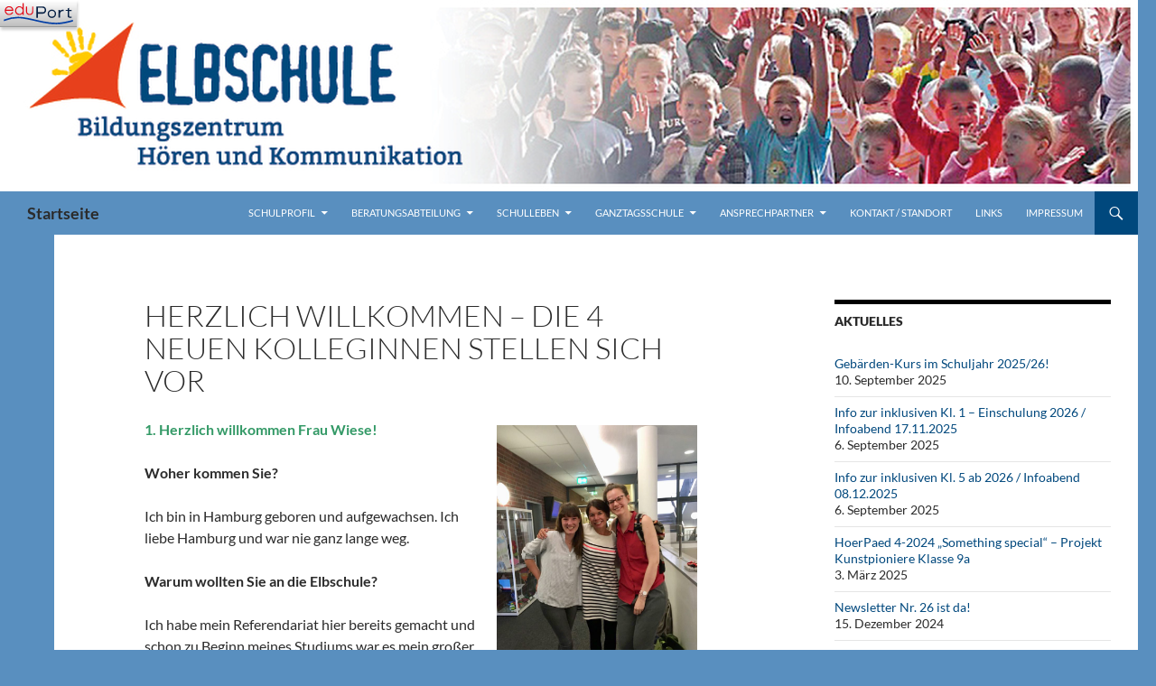

--- FILE ---
content_type: text/html; charset=UTF-8
request_url: https://elbschule.hamburg.de/?page_id=2039
body_size: 20808
content:
<!DOCTYPE html>
<html lang="de">
<head>
	<meta charset="UTF-8">
	<meta name="viewport" content="width=device-width, initial-scale=1.0">
	<title>Herzlich willkommen – die 4 neuen Kolleginnen stellen sich vor | Startseite</title>
	<link rel="profile" href="https://gmpg.org/xfn/11">
	<link rel="pingback" href="https://elbschule.hamburg.de/xmlrpc.php">
	<meta name='robots' content='max-image-preview:large' />
<link rel="alternate" type="application/rss+xml" title="Startseite &raquo; Feed" href="https://elbschule.hamburg.de/?feed=rss2" />
<link rel="alternate" title="oEmbed (JSON)" type="application/json+oembed" href="https://elbschule.hamburg.de/index.php?rest_route=%2Foembed%2F1.0%2Fembed&#038;url=https%3A%2F%2Felbschule.hamburg.de%2F%3Fpage_id%3D2039" />
<link rel="alternate" title="oEmbed (XML)" type="text/xml+oembed" href="https://elbschule.hamburg.de/index.php?rest_route=%2Foembed%2F1.0%2Fembed&#038;url=https%3A%2F%2Felbschule.hamburg.de%2F%3Fpage_id%3D2039&#038;format=xml" />
<style id='wp-img-auto-sizes-contain-inline-css'>
img:is([sizes=auto i],[sizes^="auto," i]){contain-intrinsic-size:3000px 1500px}
/*# sourceURL=wp-img-auto-sizes-contain-inline-css */
</style>
<style id='wp-block-library-inline-css'>
:root{--wp-block-synced-color:#7a00df;--wp-block-synced-color--rgb:122,0,223;--wp-bound-block-color:var(--wp-block-synced-color);--wp-editor-canvas-background:#ddd;--wp-admin-theme-color:#007cba;--wp-admin-theme-color--rgb:0,124,186;--wp-admin-theme-color-darker-10:#006ba1;--wp-admin-theme-color-darker-10--rgb:0,107,160.5;--wp-admin-theme-color-darker-20:#005a87;--wp-admin-theme-color-darker-20--rgb:0,90,135;--wp-admin-border-width-focus:2px}@media (min-resolution:192dpi){:root{--wp-admin-border-width-focus:1.5px}}.wp-element-button{cursor:pointer}:root .has-very-light-gray-background-color{background-color:#eee}:root .has-very-dark-gray-background-color{background-color:#313131}:root .has-very-light-gray-color{color:#eee}:root .has-very-dark-gray-color{color:#313131}:root .has-vivid-green-cyan-to-vivid-cyan-blue-gradient-background{background:linear-gradient(135deg,#00d084,#0693e3)}:root .has-purple-crush-gradient-background{background:linear-gradient(135deg,#34e2e4,#4721fb 50%,#ab1dfe)}:root .has-hazy-dawn-gradient-background{background:linear-gradient(135deg,#faaca8,#dad0ec)}:root .has-subdued-olive-gradient-background{background:linear-gradient(135deg,#fafae1,#67a671)}:root .has-atomic-cream-gradient-background{background:linear-gradient(135deg,#fdd79a,#004a59)}:root .has-nightshade-gradient-background{background:linear-gradient(135deg,#330968,#31cdcf)}:root .has-midnight-gradient-background{background:linear-gradient(135deg,#020381,#2874fc)}:root{--wp--preset--font-size--normal:16px;--wp--preset--font-size--huge:42px}.has-regular-font-size{font-size:1em}.has-larger-font-size{font-size:2.625em}.has-normal-font-size{font-size:var(--wp--preset--font-size--normal)}.has-huge-font-size{font-size:var(--wp--preset--font-size--huge)}.has-text-align-center{text-align:center}.has-text-align-left{text-align:left}.has-text-align-right{text-align:right}.has-fit-text{white-space:nowrap!important}#end-resizable-editor-section{display:none}.aligncenter{clear:both}.items-justified-left{justify-content:flex-start}.items-justified-center{justify-content:center}.items-justified-right{justify-content:flex-end}.items-justified-space-between{justify-content:space-between}.screen-reader-text{border:0;clip-path:inset(50%);height:1px;margin:-1px;overflow:hidden;padding:0;position:absolute;width:1px;word-wrap:normal!important}.screen-reader-text:focus{background-color:#ddd;clip-path:none;color:#444;display:block;font-size:1em;height:auto;left:5px;line-height:normal;padding:15px 23px 14px;text-decoration:none;top:5px;width:auto;z-index:100000}html :where(.has-border-color){border-style:solid}html :where([style*=border-top-color]){border-top-style:solid}html :where([style*=border-right-color]){border-right-style:solid}html :where([style*=border-bottom-color]){border-bottom-style:solid}html :where([style*=border-left-color]){border-left-style:solid}html :where([style*=border-width]){border-style:solid}html :where([style*=border-top-width]){border-top-style:solid}html :where([style*=border-right-width]){border-right-style:solid}html :where([style*=border-bottom-width]){border-bottom-style:solid}html :where([style*=border-left-width]){border-left-style:solid}html :where(img[class*=wp-image-]){height:auto;max-width:100%}:where(figure){margin:0 0 1em}html :where(.is-position-sticky){--wp-admin--admin-bar--position-offset:var(--wp-admin--admin-bar--height,0px)}@media screen and (max-width:600px){html :where(.is-position-sticky){--wp-admin--admin-bar--position-offset:0px}}

/*# sourceURL=wp-block-library-inline-css */
</style><style id='wp-block-media-text-inline-css'>
.wp-block-media-text{box-sizing:border-box;
  /*!rtl:begin:ignore*/direction:ltr;
  /*!rtl:end:ignore*/display:grid;grid-template-columns:50% 1fr;grid-template-rows:auto}.wp-block-media-text.has-media-on-the-right{grid-template-columns:1fr 50%}.wp-block-media-text.is-vertically-aligned-top>.wp-block-media-text__content,.wp-block-media-text.is-vertically-aligned-top>.wp-block-media-text__media{align-self:start}.wp-block-media-text.is-vertically-aligned-center>.wp-block-media-text__content,.wp-block-media-text.is-vertically-aligned-center>.wp-block-media-text__media,.wp-block-media-text>.wp-block-media-text__content,.wp-block-media-text>.wp-block-media-text__media{align-self:center}.wp-block-media-text.is-vertically-aligned-bottom>.wp-block-media-text__content,.wp-block-media-text.is-vertically-aligned-bottom>.wp-block-media-text__media{align-self:end}.wp-block-media-text>.wp-block-media-text__media{
  /*!rtl:begin:ignore*/grid-column:1;grid-row:1;
  /*!rtl:end:ignore*/margin:0}.wp-block-media-text>.wp-block-media-text__content{direction:ltr;
  /*!rtl:begin:ignore*/grid-column:2;grid-row:1;
  /*!rtl:end:ignore*/padding:0 8%;word-break:break-word}.wp-block-media-text.has-media-on-the-right>.wp-block-media-text__media{
  /*!rtl:begin:ignore*/grid-column:2;grid-row:1
  /*!rtl:end:ignore*/}.wp-block-media-text.has-media-on-the-right>.wp-block-media-text__content{
  /*!rtl:begin:ignore*/grid-column:1;grid-row:1
  /*!rtl:end:ignore*/}.wp-block-media-text__media a{display:block}.wp-block-media-text__media img,.wp-block-media-text__media video{height:auto;max-width:unset;vertical-align:middle;width:100%}.wp-block-media-text.is-image-fill>.wp-block-media-text__media{background-size:cover;height:100%;min-height:250px}.wp-block-media-text.is-image-fill>.wp-block-media-text__media>a{display:block;height:100%}.wp-block-media-text.is-image-fill>.wp-block-media-text__media img{height:1px;margin:-1px;overflow:hidden;padding:0;position:absolute;width:1px;clip:rect(0,0,0,0);border:0}.wp-block-media-text.is-image-fill-element>.wp-block-media-text__media{height:100%;min-height:250px}.wp-block-media-text.is-image-fill-element>.wp-block-media-text__media>a{display:block;height:100%}.wp-block-media-text.is-image-fill-element>.wp-block-media-text__media img{height:100%;object-fit:cover;width:100%}@media (max-width:600px){.wp-block-media-text.is-stacked-on-mobile{grid-template-columns:100%!important}.wp-block-media-text.is-stacked-on-mobile>.wp-block-media-text__media{grid-column:1;grid-row:1}.wp-block-media-text.is-stacked-on-mobile>.wp-block-media-text__content{grid-column:1;grid-row:2}}
/*# sourceURL=https://elbschule.hamburg.de/wp-includes/blocks/media-text/style.min.css */
</style>
<style id='wp-block-columns-inline-css'>
.wp-block-columns{box-sizing:border-box;display:flex;flex-wrap:wrap!important}@media (min-width:782px){.wp-block-columns{flex-wrap:nowrap!important}}.wp-block-columns{align-items:normal!important}.wp-block-columns.are-vertically-aligned-top{align-items:flex-start}.wp-block-columns.are-vertically-aligned-center{align-items:center}.wp-block-columns.are-vertically-aligned-bottom{align-items:flex-end}@media (max-width:781px){.wp-block-columns:not(.is-not-stacked-on-mobile)>.wp-block-column{flex-basis:100%!important}}@media (min-width:782px){.wp-block-columns:not(.is-not-stacked-on-mobile)>.wp-block-column{flex-basis:0;flex-grow:1}.wp-block-columns:not(.is-not-stacked-on-mobile)>.wp-block-column[style*=flex-basis]{flex-grow:0}}.wp-block-columns.is-not-stacked-on-mobile{flex-wrap:nowrap!important}.wp-block-columns.is-not-stacked-on-mobile>.wp-block-column{flex-basis:0;flex-grow:1}.wp-block-columns.is-not-stacked-on-mobile>.wp-block-column[style*=flex-basis]{flex-grow:0}:where(.wp-block-columns){margin-bottom:1.75em}:where(.wp-block-columns.has-background){padding:1.25em 2.375em}.wp-block-column{flex-grow:1;min-width:0;overflow-wrap:break-word;word-break:break-word}.wp-block-column.is-vertically-aligned-top{align-self:flex-start}.wp-block-column.is-vertically-aligned-center{align-self:center}.wp-block-column.is-vertically-aligned-bottom{align-self:flex-end}.wp-block-column.is-vertically-aligned-stretch{align-self:stretch}.wp-block-column.is-vertically-aligned-bottom,.wp-block-column.is-vertically-aligned-center,.wp-block-column.is-vertically-aligned-top{width:100%}
/*# sourceURL=https://elbschule.hamburg.de/wp-includes/blocks/columns/style.min.css */
</style>
<style id='wp-block-paragraph-inline-css'>
.is-small-text{font-size:.875em}.is-regular-text{font-size:1em}.is-large-text{font-size:2.25em}.is-larger-text{font-size:3em}.has-drop-cap:not(:focus):first-letter{float:left;font-size:8.4em;font-style:normal;font-weight:100;line-height:.68;margin:.05em .1em 0 0;text-transform:uppercase}body.rtl .has-drop-cap:not(:focus):first-letter{float:none;margin-left:.1em}p.has-drop-cap.has-background{overflow:hidden}:root :where(p.has-background){padding:1.25em 2.375em}:where(p.has-text-color:not(.has-link-color)) a{color:inherit}p.has-text-align-left[style*="writing-mode:vertical-lr"],p.has-text-align-right[style*="writing-mode:vertical-rl"]{rotate:180deg}
/*# sourceURL=https://elbschule.hamburg.de/wp-includes/blocks/paragraph/style.min.css */
</style>
<style id='global-styles-inline-css'>
:root{--wp--preset--aspect-ratio--square: 1;--wp--preset--aspect-ratio--4-3: 4/3;--wp--preset--aspect-ratio--3-4: 3/4;--wp--preset--aspect-ratio--3-2: 3/2;--wp--preset--aspect-ratio--2-3: 2/3;--wp--preset--aspect-ratio--16-9: 16/9;--wp--preset--aspect-ratio--9-16: 9/16;--wp--preset--color--black: #000;--wp--preset--color--cyan-bluish-gray: #abb8c3;--wp--preset--color--white: #fff;--wp--preset--color--pale-pink: #f78da7;--wp--preset--color--vivid-red: #cf2e2e;--wp--preset--color--luminous-vivid-orange: #ff6900;--wp--preset--color--luminous-vivid-amber: #fcb900;--wp--preset--color--light-green-cyan: #7bdcb5;--wp--preset--color--vivid-green-cyan: #00d084;--wp--preset--color--pale-cyan-blue: #8ed1fc;--wp--preset--color--vivid-cyan-blue: #0693e3;--wp--preset--color--vivid-purple: #9b51e0;--wp--preset--color--green: #24890d;--wp--preset--color--dark-gray: #2b2b2b;--wp--preset--color--medium-gray: #767676;--wp--preset--color--light-gray: #f5f5f5;--wp--preset--gradient--vivid-cyan-blue-to-vivid-purple: linear-gradient(135deg,rgb(6,147,227) 0%,rgb(155,81,224) 100%);--wp--preset--gradient--light-green-cyan-to-vivid-green-cyan: linear-gradient(135deg,rgb(122,220,180) 0%,rgb(0,208,130) 100%);--wp--preset--gradient--luminous-vivid-amber-to-luminous-vivid-orange: linear-gradient(135deg,rgb(252,185,0) 0%,rgb(255,105,0) 100%);--wp--preset--gradient--luminous-vivid-orange-to-vivid-red: linear-gradient(135deg,rgb(255,105,0) 0%,rgb(207,46,46) 100%);--wp--preset--gradient--very-light-gray-to-cyan-bluish-gray: linear-gradient(135deg,rgb(238,238,238) 0%,rgb(169,184,195) 100%);--wp--preset--gradient--cool-to-warm-spectrum: linear-gradient(135deg,rgb(74,234,220) 0%,rgb(151,120,209) 20%,rgb(207,42,186) 40%,rgb(238,44,130) 60%,rgb(251,105,98) 80%,rgb(254,248,76) 100%);--wp--preset--gradient--blush-light-purple: linear-gradient(135deg,rgb(255,206,236) 0%,rgb(152,150,240) 100%);--wp--preset--gradient--blush-bordeaux: linear-gradient(135deg,rgb(254,205,165) 0%,rgb(254,45,45) 50%,rgb(107,0,62) 100%);--wp--preset--gradient--luminous-dusk: linear-gradient(135deg,rgb(255,203,112) 0%,rgb(199,81,192) 50%,rgb(65,88,208) 100%);--wp--preset--gradient--pale-ocean: linear-gradient(135deg,rgb(255,245,203) 0%,rgb(182,227,212) 50%,rgb(51,167,181) 100%);--wp--preset--gradient--electric-grass: linear-gradient(135deg,rgb(202,248,128) 0%,rgb(113,206,126) 100%);--wp--preset--gradient--midnight: linear-gradient(135deg,rgb(2,3,129) 0%,rgb(40,116,252) 100%);--wp--preset--font-size--small: 13px;--wp--preset--font-size--medium: 20px;--wp--preset--font-size--large: 36px;--wp--preset--font-size--x-large: 42px;--wp--preset--spacing--20: 0.44rem;--wp--preset--spacing--30: 0.67rem;--wp--preset--spacing--40: 1rem;--wp--preset--spacing--50: 1.5rem;--wp--preset--spacing--60: 2.25rem;--wp--preset--spacing--70: 3.38rem;--wp--preset--spacing--80: 5.06rem;--wp--preset--shadow--natural: 6px 6px 9px rgba(0, 0, 0, 0.2);--wp--preset--shadow--deep: 12px 12px 50px rgba(0, 0, 0, 0.4);--wp--preset--shadow--sharp: 6px 6px 0px rgba(0, 0, 0, 0.2);--wp--preset--shadow--outlined: 6px 6px 0px -3px rgb(255, 255, 255), 6px 6px rgb(0, 0, 0);--wp--preset--shadow--crisp: 6px 6px 0px rgb(0, 0, 0);}:where(.is-layout-flex){gap: 0.5em;}:where(.is-layout-grid){gap: 0.5em;}body .is-layout-flex{display: flex;}.is-layout-flex{flex-wrap: wrap;align-items: center;}.is-layout-flex > :is(*, div){margin: 0;}body .is-layout-grid{display: grid;}.is-layout-grid > :is(*, div){margin: 0;}:where(.wp-block-columns.is-layout-flex){gap: 2em;}:where(.wp-block-columns.is-layout-grid){gap: 2em;}:where(.wp-block-post-template.is-layout-flex){gap: 1.25em;}:where(.wp-block-post-template.is-layout-grid){gap: 1.25em;}.has-black-color{color: var(--wp--preset--color--black) !important;}.has-cyan-bluish-gray-color{color: var(--wp--preset--color--cyan-bluish-gray) !important;}.has-white-color{color: var(--wp--preset--color--white) !important;}.has-pale-pink-color{color: var(--wp--preset--color--pale-pink) !important;}.has-vivid-red-color{color: var(--wp--preset--color--vivid-red) !important;}.has-luminous-vivid-orange-color{color: var(--wp--preset--color--luminous-vivid-orange) !important;}.has-luminous-vivid-amber-color{color: var(--wp--preset--color--luminous-vivid-amber) !important;}.has-light-green-cyan-color{color: var(--wp--preset--color--light-green-cyan) !important;}.has-vivid-green-cyan-color{color: var(--wp--preset--color--vivid-green-cyan) !important;}.has-pale-cyan-blue-color{color: var(--wp--preset--color--pale-cyan-blue) !important;}.has-vivid-cyan-blue-color{color: var(--wp--preset--color--vivid-cyan-blue) !important;}.has-vivid-purple-color{color: var(--wp--preset--color--vivid-purple) !important;}.has-black-background-color{background-color: var(--wp--preset--color--black) !important;}.has-cyan-bluish-gray-background-color{background-color: var(--wp--preset--color--cyan-bluish-gray) !important;}.has-white-background-color{background-color: var(--wp--preset--color--white) !important;}.has-pale-pink-background-color{background-color: var(--wp--preset--color--pale-pink) !important;}.has-vivid-red-background-color{background-color: var(--wp--preset--color--vivid-red) !important;}.has-luminous-vivid-orange-background-color{background-color: var(--wp--preset--color--luminous-vivid-orange) !important;}.has-luminous-vivid-amber-background-color{background-color: var(--wp--preset--color--luminous-vivid-amber) !important;}.has-light-green-cyan-background-color{background-color: var(--wp--preset--color--light-green-cyan) !important;}.has-vivid-green-cyan-background-color{background-color: var(--wp--preset--color--vivid-green-cyan) !important;}.has-pale-cyan-blue-background-color{background-color: var(--wp--preset--color--pale-cyan-blue) !important;}.has-vivid-cyan-blue-background-color{background-color: var(--wp--preset--color--vivid-cyan-blue) !important;}.has-vivid-purple-background-color{background-color: var(--wp--preset--color--vivid-purple) !important;}.has-black-border-color{border-color: var(--wp--preset--color--black) !important;}.has-cyan-bluish-gray-border-color{border-color: var(--wp--preset--color--cyan-bluish-gray) !important;}.has-white-border-color{border-color: var(--wp--preset--color--white) !important;}.has-pale-pink-border-color{border-color: var(--wp--preset--color--pale-pink) !important;}.has-vivid-red-border-color{border-color: var(--wp--preset--color--vivid-red) !important;}.has-luminous-vivid-orange-border-color{border-color: var(--wp--preset--color--luminous-vivid-orange) !important;}.has-luminous-vivid-amber-border-color{border-color: var(--wp--preset--color--luminous-vivid-amber) !important;}.has-light-green-cyan-border-color{border-color: var(--wp--preset--color--light-green-cyan) !important;}.has-vivid-green-cyan-border-color{border-color: var(--wp--preset--color--vivid-green-cyan) !important;}.has-pale-cyan-blue-border-color{border-color: var(--wp--preset--color--pale-cyan-blue) !important;}.has-vivid-cyan-blue-border-color{border-color: var(--wp--preset--color--vivid-cyan-blue) !important;}.has-vivid-purple-border-color{border-color: var(--wp--preset--color--vivid-purple) !important;}.has-vivid-cyan-blue-to-vivid-purple-gradient-background{background: var(--wp--preset--gradient--vivid-cyan-blue-to-vivid-purple) !important;}.has-light-green-cyan-to-vivid-green-cyan-gradient-background{background: var(--wp--preset--gradient--light-green-cyan-to-vivid-green-cyan) !important;}.has-luminous-vivid-amber-to-luminous-vivid-orange-gradient-background{background: var(--wp--preset--gradient--luminous-vivid-amber-to-luminous-vivid-orange) !important;}.has-luminous-vivid-orange-to-vivid-red-gradient-background{background: var(--wp--preset--gradient--luminous-vivid-orange-to-vivid-red) !important;}.has-very-light-gray-to-cyan-bluish-gray-gradient-background{background: var(--wp--preset--gradient--very-light-gray-to-cyan-bluish-gray) !important;}.has-cool-to-warm-spectrum-gradient-background{background: var(--wp--preset--gradient--cool-to-warm-spectrum) !important;}.has-blush-light-purple-gradient-background{background: var(--wp--preset--gradient--blush-light-purple) !important;}.has-blush-bordeaux-gradient-background{background: var(--wp--preset--gradient--blush-bordeaux) !important;}.has-luminous-dusk-gradient-background{background: var(--wp--preset--gradient--luminous-dusk) !important;}.has-pale-ocean-gradient-background{background: var(--wp--preset--gradient--pale-ocean) !important;}.has-electric-grass-gradient-background{background: var(--wp--preset--gradient--electric-grass) !important;}.has-midnight-gradient-background{background: var(--wp--preset--gradient--midnight) !important;}.has-small-font-size{font-size: var(--wp--preset--font-size--small) !important;}.has-medium-font-size{font-size: var(--wp--preset--font-size--medium) !important;}.has-large-font-size{font-size: var(--wp--preset--font-size--large) !important;}.has-x-large-font-size{font-size: var(--wp--preset--font-size--x-large) !important;}
:where(.wp-block-columns.is-layout-flex){gap: 2em;}:where(.wp-block-columns.is-layout-grid){gap: 2em;}
/*# sourceURL=global-styles-inline-css */
</style>
<style id='core-block-supports-inline-css'>
.wp-container-core-columns-is-layout-9d6595d7{flex-wrap:nowrap;}
/*# sourceURL=core-block-supports-inline-css */
</style>

<style id='classic-theme-styles-inline-css'>
/*! This file is auto-generated */
.wp-block-button__link{color:#fff;background-color:#32373c;border-radius:9999px;box-shadow:none;text-decoration:none;padding:calc(.667em + 2px) calc(1.333em + 2px);font-size:1.125em}.wp-block-file__button{background:#32373c;color:#fff;text-decoration:none}
/*# sourceURL=/wp-includes/css/classic-themes.min.css */
</style>
<link rel='stylesheet' id='external_content_blocker_frontend_styles-css' href='https://elbschule.hamburg.de/wp-content/plugins/bsb-external-content-blocker/include/../assets/css/frontend.css?ver=1725265440' media='all' />
<link rel='stylesheet' id='bsb_media_copyright---bsb-media-copyright-css' href='https://elbschule.hamburg.de/wp-content/plugins/bsb-media-copyright/css/bsb-media-copyright.css?ver=0.5.0' media='all' />
<link rel='stylesheet' id='responsive-lightbox-prettyphoto-css' href='https://elbschule.hamburg.de/wp-content/plugins/responsive-lightbox/assets/prettyphoto/prettyPhoto.min.css?ver=3.1.6' media='all' />
<link rel='stylesheet' id='twentyfourteen-lato-css' href='https://elbschule.hamburg.de/wp-content/themes/twentyfourteen/fonts/font-lato.css?ver=20230328' media='all' />
<link rel='stylesheet' id='genericons-css' href='https://elbschule.hamburg.de/wp-content/themes/twentyfourteen/genericons/genericons.css?ver=20251101' media='all' />
<link rel='stylesheet' id='twentyfourteen-style-css' href='https://elbschule.hamburg.de/wp-content/themes/twentyfourteen/style.css?ver=20251202' media='all' />
<link rel='stylesheet' id='twentyfourteen-block-style-css' href='https://elbschule.hamburg.de/wp-content/themes/twentyfourteen/css/blocks.css?ver=20250715' media='all' />
<link rel='stylesheet' id='font_picker-fonts-googleapis-com--css2-css' href='https://elbschule.hamburg.de/wp-content/fonts/lib/css2?&#038;ver=0.3.0' media='all' />
<style id='font_picker-fonts-googleapis-com--css2-inline-css'>



/*# sourceURL=font_picker-fonts-googleapis-com--css2-inline-css */
</style>
<script src="https://elbschule.hamburg.de/wp-includes/js/jquery/jquery.min.js?ver=3.7.1" id="jquery-core-js"></script>
<script src="https://elbschule.hamburg.de/wp-includes/js/jquery/jquery-migrate.min.js?ver=3.4.1" id="jquery-migrate-js"></script>
<script src="https://elbschule.hamburg.de/wp-content/plugins/responsive-lightbox/assets/prettyphoto/jquery.prettyPhoto.min.js?ver=3.1.6" id="responsive-lightbox-prettyphoto-js"></script>
<script src="https://elbschule.hamburg.de/wp-includes/js/underscore.min.js?ver=1.13.7" id="underscore-js"></script>
<script src="https://elbschule.hamburg.de/wp-content/plugins/responsive-lightbox/assets/infinitescroll/infinite-scroll.pkgd.min.js?ver=4.0.1" id="responsive-lightbox-infinite-scroll-js"></script>
<script id="responsive-lightbox-js-before">
var rlArgs = {"script":"prettyphoto","selector":"lightbox","customEvents":"","activeGalleries":true,"animationSpeed":"normal","slideshow":true,"slideshowDelay":3000,"slideshowAutoplay":true,"opacity":"0.52","showTitle":true,"allowResize":false,"allowExpand":false,"width":1080,"height":720,"separator":"\/","theme":"dark_square","horizontalPadding":20,"hideFlash":false,"wmode":"transparent","videoAutoplay":false,"modal":false,"deeplinking":false,"overlayGallery":true,"keyboardShortcuts":true,"social":false,"woocommerce_gallery":false,"ajaxurl":"https:\/\/elbschule.hamburg.de\/wp-admin\/admin-ajax.php","nonce":"433e8bf4fc","preview":false,"postId":2039,"scriptExtension":false};

//# sourceURL=responsive-lightbox-js-before
</script>
<script src="https://elbschule.hamburg.de/wp-content/plugins/responsive-lightbox/js/front.js?ver=2.5.5" id="responsive-lightbox-js"></script>
<script src="https://elbschule.hamburg.de/wp-content/themes/twentyfourteen/js/functions.js?ver=20250729" id="twentyfourteen-script-js" defer data-wp-strategy="defer"></script>
<link rel="https://api.w.org/" href="https://elbschule.hamburg.de/index.php?rest_route=/" /><link rel="alternate" title="JSON" type="application/json" href="https://elbschule.hamburg.de/index.php?rest_route=/wp/v2/pages/2039" /><link rel="canonical" href="https://elbschule.hamburg.de/?page_id=2039" />
<link rel='shortlink' href='https://elbschule.hamburg.de/?p=2039' />
<style>
.bsb-footer {
	font-family: "Helvetica Neue", Helvetica, Arial, sans-serif;
	font-size:16px;
	line-height:17px;
	text-align:center;
	width:100%;
	background:#f0f0f0 !important;
	background-color:#f0f0f0 !important;
	position:relative;
}

.bsb-footer ul {
	list-style-type: none;
}
.bsb-footer ul li {
	display: inline-block;
}

.bsb-footer a {
	display: inline-block;
}

.bsb-footer,
.bsb-footer a,
.bsb-footer a:visited,
.bsb-footer a:hover,
.bsb-footer .title {
	color:#666;
}
.bsb-footer a:hover .title {
	text-decoration:underline;
}
.bsb-footer .logo-image {
	width:160px;
}

/* .bsb-footer-logos {
	display: grid;
	grid-template-columns: repeat(auto-fill, minmax(170px, 1fr));
} */
.bsb-logo-item {
	display:inline-block;
	max-width:100%;
	vertical-align:middle;
	margin:30px 10px;
}

/* BSB */
.bsb-logo-item-bsb {
	text-align:left;
	margin-right: 5px;
}
.bsb-logo-item-bsb .bsb-topline {
	display:block;
	letter-spacing:0.05em;
}
.bsb-logo-item-bsb .title {
	font-weight:bold;
}

/* BSB */
.bsb-logo-item-bildungsserver .title,
.bsb-logo-item-bildungsserver .logo-image {
	display: inline-block;
	vertical-align: middle;
}
.bsb-logo-item-bildungsserver img.logo-image {
	min-width: 60px !important;
	width: 60px !important;
	height:auto;
}
.bsb-logo-item-bildungsserver .title {
	text-align:left;
	font-weight:bold;
}


.bsb-logo-item-polyplanet {
}
.bsb-footer .bsb-logo-item-bsb .logo-image {
	width: 150px;
}
@media (min-width: 768px) {
	.bsb-footer {
		font-size:12px;
		line-height:15px;
	}
	.bsb-logo-item {
		margin:10px 30px;
	}
	.bsb-logo-item-bsb {
		margin-right: 5px;
	}
	.bsb-logo-item-bsb .bsb-topline {
		font-size:10px;
	}
	.bsb-footer .logo-image {
		width:120px;
	}
	.bsb-footer .bsb-logo-item-bsb .logo-image {
		width: 170px;
	}

}



.bsb-footer-menu {
	padding:8px 0;
	border-top:1px solid #999;
	border-bottom:1px solid #999;
}
.bsb-footer-menu a {
	display:inline-block;
	margin:0 8px;
}
/*
 */


/* clearfix */
.bsb-clearfix:after {
	content: "";
	display: block;
	clear: both;
	visibility: hidden;
	line-height: 0;
	height: 0;
}

.bsb-clearfix {
	clear: left;
/* 	display: inline-block; */
}

html[xmlns] .bsb-clearfix {
	display: block;
}

* html .bsb-clearfix {
	height: 1%;
}

.bsb-piwik-opt-out {
	background-color:#fff;
	padding:8px 0;
}
.bsb-piwik-opt-out p {
	margin:0 8px;
}
.bsb-piwik-opt-out a,
.bsb-piwik-opt-out a:visited {
	color:#000;
	text-decoration:underline;
}
.bsb-piwik-opt-out iframe {
	display:none;
	width:100%;
	min-height:100px;
	border-style:none;
}

@media (max-width: 840px) {
	.bsb-piwik-opt-out iframe {
		min-height:350px;
	}
}
</style><link rel="dns-prefetch" href="//schulhomepages-tracking.hamburg.de" /><style id="custom-background-css">
body.custom-background { background-color: #598fbf; }
</style>
			<style id="wp-custom-css">
			
/* Migrated from Fourteen Colors */
/* Custom Contrast Color */
		.site:before,
		#secondary,
		.site-header,
		.site-footer,
		.menu-toggle,
		.featured-content,
		.featured-content .entry-header,
		.slider-direction-nav a,
		.ie8 .featured-content,
		.ie8 .site:before {
			background-color: #598fbf;
		}

		.grid .featured-content .entry-header,
		.ie8 .grid .featured-content .entry-header {
			border-color: #598fbf;
		}

		.slider-control-paging a:before {
			background-color: rgba(255,255,255,.33);
		}

		.hentry .mejs-mediaelement,
		.widget .mejs-mediaelement,
 		.hentry .mejs-container .mejs-controls,
 		.widget .mejs-container .mejs-controls {
			background: #598fbf;
		}

		/* Player controls need separation from the contrast background */
		.primary-sidebar .mejs-controls,
		.site-footer .mejs-controls {
			border: 1px solid;
		}
		
			.site-description,
			.secondary-navigation a,
			.widget,
			.widget a,
			.widget-title,
			.widget-title a,
			.widget_calendar caption,
			.site-header a,
			.site-title a,
			.site-title a:hover,
			.menu-toggle:before,
			.site-footer,
			.site-footer a,
			.featured-content a,
			.featured-content .entry-meta,
			.slider-direction-nav a:before,
			.hentry .mejs-container .mejs-controls .mejs-time span,
			.widget .mejs-container .mejs-controls .mejs-time span,
			.hentry .mejs-controls .mejs-button button,
			.widget .mejs-controls .mejs-button button {
				color: #2b2b2b;
			}

			@media screen and (min-width: 783px) {
				.primary-navigation ul ul a {
					color: #fff;
				}
			}

			@media screen and (min-width: 1008px) {
				.secondary-navigation ul ul a,
				.secondary-navigation li:hover > a,
				.secondary-navigation li.focus > a {
					color: #fff;
				}
			}

			.widget_calendar tbody a,
			.site-footer .widget_calendar tbody a,
			.slider-direction-nav a:hover:before {
				color: #fff;
			}

			.slider-control-paging a:before {
				background-color: rgba(0, 0, 0, .33);
			}

			.featured-content {
				background-image: url(https://elbschule.hamburg.de/wp-content/plugins/fourteen-colors/pattern-dark-inverse.svg);
			}

			.site-navigation li,
			#secondary,
			.secondary-navigation,
			.secondary-navigation li,
			.widget table,
			.widget th,
			.widget td,
			.widget_archive li,
			.widget_categories li,
			.widget_links li,
			.widget_meta li,
			.widget_nav_menu li,
			.widget_pages li,
			.widget_recent_comments li,
			.widget_recent_entries li,
			.widget_text li,
			.widget_categories li ul,
			.widget_nav_menu li ul,
			.widget_pages li ul,
			.widget_text li ul,
			.widget abbr[title] {
				border-color: rgba(0, 0, 0, .2);
			}

			.widget input,
			.widget textarea {
				background-color: rgba(0, 0, 0, .02);
				border-color: rgba(0, 0, 0, .2);
				color: #000;
			}

			.widget input:focus, .widget textarea:focus {
				border-color: rgba(0, 0, 0, 0.4);
			}

			.widget_twentyfourteen_ephemera .entry-meta a {
				color: rgba(0, 0, 0, 0.7);
			}

			.widget_twentyfourteen_ephemera > ol > li {
				border-bottom-color: rgba(0, 0, 0, 0.2);
			}

			#supplementary + .site-info {
				border-top: 1px solid rgba(0, 0, 0, 0.2);
			}

			.hentry .mejs-controls .mejs-time-rail .mejs-time-total,
			.widget .mejs-controls .mejs-time-rail .mejs-time-total,
			.hentry .mejs-controls .mejs-horizontal-volume-slider .mejs-horizontal-volume-total,
			.widget .mejs-controls .mejs-horizontal-volume-slider .mejs-horizontal-volume-total {
				background: rgba(0,0,0,.3);
			}

			.hentry .mejs-controls .mejs-time-rail .mejs-time-loaded,
			.widget .mejs-controls .mejs-time-rail .mejs-time-loaded,
			.hentry .mejs-controls .mejs-horizontal-volume-slider .mejs-horizontal-volume-current,
			.widget .mejs-controls .mejs-horizontal-volume-slider .mejs-horizontal-volume-current {
				background-color: #2b2b2b;
			}

			/* Override the site title color option with an over-qualified selector, as the option is hidden. */
			h1.site-title a {
				color: #2b2b2b;
			}
		
		.menu-toggle:active,
		.menu-toggle:focus,
		.menu-toggle:hover {
			background-color: #9dd3ff;
		}
		/* Custom accent color. */
		button,
		.button,
		.contributor-posts-link,
		input[type="button"],
		input[type="reset"],
		input[type="submit"],
		.search-toggle,
		.hentry .mejs-controls .mejs-time-rail .mejs-time-current,
		.widget .mejs-controls .mejs-time-rail .mejs-time-current,
		.hentry .mejs-overlay:hover .mejs-overlay-button,
		.widget .mejs-overlay:hover .mejs-overlay-button,
		.widget button,
		.widget .button,
		.widget input[type="button"],
		.widget input[type="reset"],
		.widget input[type="submit"],
		.widget_calendar tbody a,
		.content-sidebar .widget input[type="button"],
		.content-sidebar .widget input[type="reset"],
		.content-sidebar .widget input[type="submit"],
		.slider-control-paging .slider-active:before,
		.slider-control-paging .slider-active:hover:before,
		.slider-direction-nav a:hover,
		.ie8 .primary-navigation ul ul,
		.ie8 .secondary-navigation ul ul,
		.ie8 .primary-navigation li:hover > a,
		.ie8 .primary-navigation li.focus > a,
		.ie8 .secondary-navigation li:hover > a,
		.ie8 .secondary-navigation li.focus > a {
			background-color: #00487d;
		}

		.site-navigation a:hover {
			color: #00487d;
		}

		::-moz-selection {
			background: #00487d;
		}

		::selection {
			background: #00487d;
		}

		.paging-navigation .page-numbers.current {
			border-color: #00487d;
		}

		@media screen and (min-width: 782px) {
			.primary-navigation li:hover > a,
			.primary-navigation li.focus > a,
			.primary-navigation ul ul {
				background-color: #00487d;
			}
		}

		@media screen and (min-width: 1008px) {
			.secondary-navigation li:hover > a,
			.secondary-navigation li.focus > a,
			.secondary-navigation ul ul {
				background-color: #00487d;
			}
		}
	
			.contributor-posts-link,
			button,
			.button,
			input[type="button"],
			input[type="reset"],
			input[type="submit"],
			.search-toggle:before,
			.hentry .mejs-overlay:hover .mejs-overlay-button,
			.widget .mejs-overlay:hover .mejs-overlay-button,
			.widget button,
			.widget .button,
			.widget input[type="button"],
			.widget input[type="reset"],
			.widget input[type="submit"],
			.widget_calendar tbody a,
			.widget_calendar tbody a:hover,
			.site-footer .widget_calendar tbody a,
			.content-sidebar .widget input[type="button"],
			.content-sidebar .widget input[type="reset"],
			.content-sidebar .widget input[type="submit"],
			button:hover,
			button:focus,
			.button:hover,
			.button:focus,
			.widget a.button:hover,
			.widget a.button:focus,
			.widget a.button:active,
			.content-sidebar .widget a.button,
			.content-sidebar .widget a.button:hover,
			.content-sidebar .widget a.button:focus,
			.content-sidebar .widget a.button:active,
			.contributor-posts-link:hover,
			.contributor-posts-link:active,
			input[type="button"]:hover,
			input[type="button"]:focus,
			input[type="reset"]:hover,
			input[type="reset"]:focus,
			input[type="submit"]:hover,
			input[type="submit"]:focus,
			.slider-direction-nav a:hover:before {
				color: #fff;
			}

			@media screen and (min-width: 782px) {
				.primary-navigation ul ul a,
				.primary-navigation li:hover > a,
				.primary-navigation li.focus > a,
				.primary-navigation ul ul {
					color: #fff;
				}
			}

			@media screen and (min-width: 1008px) {
				.secondary-navigation ul ul a,
				.secondary-navigation li:hover > a,
				.secondary-navigation li.focus > a,
				.secondary-navigation ul ul {
					color: #fff;
				}
			}
		
		/* Generated variants of custom accent color. */
		a,
		.content-sidebar .widget a {
			color: #00487d;
		}

		.contributor-posts-link:hover,
		.button:hover,
		.button:focus,
		.slider-control-paging a:hover:before,
		.search-toggle:hover,
		.search-toggle.active,
		.search-box,
		.widget_calendar tbody a:hover,
		button:hover,
		button:focus,
		input[type="button"]:hover,
		input[type="button"]:focus,
		input[type="reset"]:hover,
		input[type="reset"]:focus,
		input[type="submit"]:hover,
		input[type="submit"]:focus,
		.widget button:hover,
		.widget .button:hover,
		.widget button:focus,
		.widget .button:focus,
		.widget input[type="button"]:hover,
		.widget input[type="button"]:focus,
		.widget input[type="reset"]:hover,
		.widget input[type="reset"]:focus,
		.widget input[type="submit"]:hover,
		.widget input[type="submit"]:focus,
		.content-sidebar .widget input[type="button"]:hover,
		.content-sidebar .widget input[type="button"]:focus,
		.content-sidebar .widget input[type="reset"]:hover,
		.content-sidebar .widget input[type="reset"]:focus,
		.content-sidebar .widget input[type="submit"]:hover,
		.content-sidebar .widget input[type="submit"]:focus,
		.ie8 .primary-navigation ul ul a:hover,
		.ie8 .primary-navigation ul ul li.focus > a,
		.ie8 .secondary-navigation ul ul a:hover,
		.ie8 .secondary-navigation ul ul li.focus > a {
			background-color: #1d659a;
		}

		.featured-content a:hover,
		.featured-content .entry-title a:hover,
		.widget a:hover,
		.widget-title a:hover,
		.widget_twentyfourteen_ephemera .entry-meta a:hover,
		.hentry .mejs-controls .mejs-button button:hover,
		.widget .mejs-controls .mejs-button button:hover,
		.site-info a:hover,
		.featured-content a:hover {
			color: #1d659a;
		}

		a:active,
		a:hover,
		.entry-title a:hover,
		.entry-meta a:hover,
		.cat-links a:hover,
		.entry-content .edit-link a:hover,
		.post-navigation a:hover,
		.image-navigation a:hover,
		.comment-author a:hover,
		.comment-list .pingback a:hover,
		.comment-list .trackback a:hover,
		.comment-metadata a:hover,
		.comment-reply-title small a:hover,
		.content-sidebar .widget a:hover,
		.content-sidebar .widget .widget-title a:hover,
		.content-sidebar .widget_twentyfourteen_ephemera .entry-meta a:hover {
			color: #1d659a;
		}

		.page-links a:hover,
		.paging-navigation a:hover {
			border-color: #1d659a;
		}

		.entry-meta .tag-links a:hover:before {
			border-right-color: #1d659a;
		}

		.page-links a:hover,
		.entry-meta .tag-links a:hover {
			background-color: #1d659a;
		}

		@media screen and (min-width: 782px) {
			.primary-navigation ul ul a:hover,
			.primary-navigation ul ul li.focus > a {
				background-color: #1d659a;
			}
		}

		@media screen and (min-width: 1008px) {
			.secondary-navigation ul ul a:hover,
			.secondary-navigation ul ul li.focus > a {
				background-color: #1d659a;
			}
		}

		button:active,
		.button:active,
		.contributor-posts-link:active,
		input[type="button"]:active,
		input[type="reset"]:active,
		input[type="submit"]:active,
		.widget input[type="button"]:active,
		.widget input[type="reset"]:active,
		.widget input[type="submit"]:active,
		.content-sidebar .widget input[type="button"]:active,
		.content-sidebar .widget input[type="reset"]:active,
		.content-sidebar .widget input[type="submit"]:active {
			background-color: #3179ae;
		}

		.site-navigation .current_page_item > a,
		.site-navigation .current_page_ancestor > a,
		.site-navigation .current-menu-item > a,
		.site-navigation .current-menu-ancestor > a {
			color: #3179ae;
		}
	
		/* Higher contrast Accent Color against contrast color */
		.site-navigation .current_page_item > a,
		.site-navigation .current_page_ancestor > a,
		.site-navigation .current-menu-item > a,
		.site-navigation .current-menu-ancestor > a,
		.site-navigation a:hover,
		.featured-content a:hover,
		.featured-content .entry-title a:hover,
		.widget a:hover,
		.widget-title a:hover,
		.widget_twentyfourteen_ephemera .entry-meta a:hover,
		.hentry .mejs-controls .mejs-button button:hover,
		.widget .mejs-controls .mejs-button button:hover,
		.site-info a:hover,
		.featured-content a:hover {
			color: #b8ffff;
		}

		.hentry .mejs-controls .mejs-time-rail .mejs-time-current,
		.widget .mejs-controls .mejs-time-rail .mejs-time-current,
		.slider-control-paging a:hover:before,
		.slider-control-paging .slider-active:before,
		.slider-control-paging .slider-active:hover:before {
			background-color: #b8ffff;
		}
	
/* END: Fourteen Colors */


/* Migrated from Simple Custom CSS */
/* sidebar ausblenden */
.featured-content {
	padding-left: 50px;
}

.site-main .widecolumn {
	margin-left: 50px;
	margin-right: 15%;
}

.site-content {
	margin-left: 50px;
	margin-right: 30%;
}

.site:before {
	width: 0;
}

#secondary {
	width: 0;
}
/* sidebar ausblenden */

/* Seitenbreite einstellen */
  .site-content .entry-header,
    .site-content .entry-content,
    .site-content .entry-summary,
    .site-content .entry-meta,
    .page-content {
    margin: 0 auto;
    max-width: 1000px;} 
 
/* Seitenbreite einstellen */ 

/* Farbe der Navigation */ 
.primary-navigation li > a, .primary-navigation ul ul a {color: white;} /* Farbe der Navigation  */
/* END: Simple Custom CSS */

/* Begin: WordPress Customizer CSS */
		</style>
		</head>

<body class="wp-singular page-template-default page page-id-2039 custom-background wp-embed-responsive wp-theme-twentyfourteen metaslider-plugin group-blog header-image singular">
<a class="screen-reader-text skip-link" href="#content">
	Zum Inhalt springen</a>
<div id="page" class="hfeed site">
			<div id="site-header">
		<a href="https://elbschule.hamburg.de/" rel="home" >
			<img src="https://elbschule.hamburg.de/wp-content/uploads/sites/127/2015/04/header-elbschule1.png" width="1260" height="212" alt="Startseite" srcset="https://elbschule.hamburg.de/wp-content/uploads/sites/127/2015/04/header-elbschule1.png 1260w, https://elbschule.hamburg.de/wp-content/uploads/sites/127/2015/04/header-elbschule1-300x50.png 300w, https://elbschule.hamburg.de/wp-content/uploads/sites/127/2015/04/header-elbschule1-1024x172.png 1024w" sizes="(max-width: 1260px) 100vw, 1260px" decoding="async" fetchpriority="high" />		</a>
	</div>
	
	<header id="masthead" class="site-header">
		<div class="header-main">
							<h1 class="site-title"><a href="https://elbschule.hamburg.de/" rel="home" >Startseite</a></h1>
			
			<div class="search-toggle">
				<a href="#search-container" class="screen-reader-text" aria-expanded="false" aria-controls="search-container">
					Suchen				</a>
			</div>

			<nav id="primary-navigation" class="site-navigation primary-navigation">
				<button class="menu-toggle">Primäres Menü</button>
				<div class="menu-oben-quer-container"><ul id="primary-menu" class="nav-menu"><li id="menu-item-657" class="menu-item menu-item-type-post_type menu-item-object-page menu-item-has-children menu-item-657"><a href="https://elbschule.hamburg.de/?page_id=42">Schulprofil</a>
<ul class="sub-menu">
	<li id="menu-item-655" class="menu-item menu-item-type-post_type menu-item-object-page menu-item-655"><a href="https://elbschule.hamburg.de/?page_id=654">Bildungszentrum</a></li>
	<li id="menu-item-96" class="menu-item menu-item-type-post_type menu-item-object-page menu-item-96"><a href="https://elbschule.hamburg.de/?page_id=58">Abteilung I</a></li>
	<li id="menu-item-97" class="menu-item menu-item-type-post_type menu-item-object-page menu-item-97"><a href="https://elbschule.hamburg.de/?page_id=59">Abteilung II</a></li>
	<li id="menu-item-98" class="menu-item menu-item-type-post_type menu-item-object-page menu-item-98"><a href="https://elbschule.hamburg.de/?page_id=60">Abteilung III</a></li>
	<li id="menu-item-930" class="menu-item menu-item-type-taxonomy menu-item-object-category menu-item-930"><a href="https://elbschule.hamburg.de/?cat=41">Inklusive Klassen</a></li>
	<li id="menu-item-313" class="menu-item menu-item-type-post_type menu-item-object-page menu-item-313"><a href="https://elbschule.hamburg.de/?page_id=43">Leitbild</a></li>
	<li id="menu-item-150" class="menu-item menu-item-type-post_type menu-item-object-page menu-item-150"><a href="https://elbschule.hamburg.de/?page_id=65">Schulprogramm</a></li>
	<li id="menu-item-147" class="menu-item menu-item-type-post_type menu-item-object-page menu-item-147"><a href="https://elbschule.hamburg.de/?page_id=64">Abschlüsse</a></li>
	<li id="menu-item-309" class="menu-item menu-item-type-post_type menu-item-object-page menu-item-has-children menu-item-309"><a href="https://elbschule.hamburg.de/?page_id=308">Kulturschule &#8211; Was ist das?</a>
	<ul class="sub-menu">
		<li id="menu-item-1889" class="menu-item menu-item-type-post_type menu-item-object-page menu-item-1889"><a href="https://elbschule.hamburg.de/?page_id=1805">Schulkultur – Kulturschule 2012 bis 2018</a></li>
	</ul>
</li>
	<li id="menu-item-149" class="menu-item menu-item-type-post_type menu-item-object-page menu-item-149"><a href="https://elbschule.hamburg.de/?page_id=67">Schulgeschichte</a></li>
	<li id="menu-item-148" class="menu-item menu-item-type-post_type menu-item-object-page menu-item-148"><a href="https://elbschule.hamburg.de/?page_id=66">Kooperationen</a></li>
</ul>
</li>
<li id="menu-item-634" class="menu-item menu-item-type-post_type menu-item-object-page menu-item-has-children menu-item-634"><a href="https://elbschule.hamburg.de/?page_id=633">Beratungsabteilung</a>
<ul class="sub-menu">
	<li id="menu-item-629" class="menu-item menu-item-type-post_type menu-item-object-page menu-item-629"><a href="https://elbschule.hamburg.de/?page_id=168">Pädagogische audiologische Beratungsstelle</a></li>
	<li id="menu-item-145" class="menu-item menu-item-type-post_type menu-item-object-page menu-item-has-children menu-item-145"><a href="https://elbschule.hamburg.de/?page_id=68">Frühförderung</a>
	<ul class="sub-menu">
		<li id="menu-item-1957" class="menu-item menu-item-type-post_type menu-item-object-page menu-item-has-children menu-item-1957"><a href="https://elbschule.hamburg.de/?page_id=1956">Archiv</a>
		<ul class="sub-menu">
			<li id="menu-item-1981" class="menu-item menu-item-type-post_type menu-item-object-page menu-item-1981"><a href="https://elbschule.hamburg.de/?page_id=1979">Backen in der Frühförderung der Elbschule – der „rote Faden“</a></li>
			<li id="menu-item-1961" class="menu-item menu-item-type-post_type menu-item-object-page menu-item-1961"><a href="https://elbschule.hamburg.de/?page_id=1783">2018 Sommerfest</a></li>
			<li id="menu-item-1960" class="menu-item menu-item-type-post_type menu-item-object-page menu-item-1960"><a href="https://elbschule.hamburg.de/?page_id=794">2017 Weihnachtsbacken</a></li>
			<li id="menu-item-1958" class="menu-item menu-item-type-post_type menu-item-object-page menu-item-1958"><a href="https://elbschule.hamburg.de/?page_id=1386">2017 Sommerfest</a></li>
			<li id="menu-item-1959" class="menu-item menu-item-type-post_type menu-item-object-page menu-item-1959"><a href="https://elbschule.hamburg.de/?page_id=695">2016 Sommerfest</a></li>
		</ul>
</li>
	</ul>
</li>
	<li id="menu-item-146" class="menu-item menu-item-type-post_type menu-item-object-page menu-item-has-children menu-item-146"><a href="https://elbschule.hamburg.de/?page_id=69">Ambulante Beratung und Unterstützung</a>
	<ul class="sub-menu">
		<li id="menu-item-841" class="menu-item menu-item-type-post_type menu-item-object-page menu-item-841"><a href="https://elbschule.hamburg.de/?page_id=840">ElbStadtLand- das Uni-Schnupperangebot war ein voller Erfolg!</a></li>
		<li id="menu-item-391" class="menu-item menu-item-type-post_type menu-item-object-page menu-item-391"><a href="https://elbschule.hamburg.de/?page_id=377">ElbStadtLand– Berufsorientierung in Hamburg und um Hamburg herum</a></li>
	</ul>
</li>
	<li id="menu-item-311" class="menu-item menu-item-type-post_type menu-item-object-page menu-item-311"><a href="https://elbschule.hamburg.de/?page_id=310">Beratung und Unterstützung für Schwerhörige und Gehörlose an berufsbildenden Schulen</a></li>
</ul>
</li>
<li id="menu-item-635" class="menu-item menu-item-type-post_type menu-item-object-page menu-item-has-children menu-item-635"><a href="https://elbschule.hamburg.de/?page_id=45">Schulleben</a>
<ul class="sub-menu">
	<li id="menu-item-139" class="menu-item menu-item-type-post_type menu-item-object-page menu-item-has-children menu-item-139"><a href="https://elbschule.hamburg.de/?page_id=71">Aktivitäten</a>
	<ul class="sub-menu">
		<li id="menu-item-5294" class="menu-item menu-item-type-post_type menu-item-object-page menu-item-5294"><a href="https://elbschule.hamburg.de/?page_id=5273">DER HAFEN HILFT! … und nimmt die Elbschule an Bord</a></li>
		<li id="menu-item-5264" class="menu-item menu-item-type-post_type menu-item-object-page menu-item-5264"><a href="https://elbschule.hamburg.de/?page_id=5256">Schnuppertag im Friseur:innen-Handwerk – Ein Blick hinter die Kulissen</a></li>
		<li id="menu-item-5212" class="menu-item menu-item-type-post_type menu-item-object-page menu-item-5212"><a href="https://elbschule.hamburg.de/?page_id=5200">Das Tanz-Stück PRISMA zu Gast in der Elbschule</a></li>
		<li id="menu-item-5147" class="menu-item menu-item-type-post_type menu-item-object-page menu-item-5147"><a href="https://elbschule.hamburg.de/?page_id=5145">Eine Steuerfrau geht von Bord des Elbschulschiffs – Abschied von Monika Metzendorf</a></li>
		<li id="menu-item-5140" class="menu-item menu-item-type-post_type menu-item-object-page menu-item-5140"><a href="https://elbschule.hamburg.de/?page_id=5109">Elbschulkulturtag 2025 – einfach WUNDERbar</a></li>
		<li id="menu-item-5091" class="menu-item menu-item-type-post_type menu-item-object-page menu-item-5091"><a href="https://elbschule.hamburg.de/?page_id=5087">Besuch aus Wien</a></li>
		<li id="menu-item-5085" class="menu-item menu-item-type-post_type menu-item-object-page menu-item-5085"><a href="https://elbschule.hamburg.de/?page_id=5075">Das war schön!! Frühjahrsfest der Frühförderung</a></li>
		<li id="menu-item-5068" class="menu-item menu-item-type-post_type menu-item-object-page menu-item-5068"><a href="https://elbschule.hamburg.de/?page_id=5061">Vielen Dank an den Bürgerverein Othmarschen!</a></li>
		<li id="menu-item-5060" class="menu-item menu-item-type-post_type menu-item-object-page menu-item-5060"><a href="https://elbschule.hamburg.de/?page_id=5044">„Wichtig ist die Vernetzung“</a></li>
		<li id="menu-item-5013" class="menu-item menu-item-type-post_type menu-item-object-page menu-item-5013"><a href="https://elbschule.hamburg.de/?page_id=5009">Das Elbschulkletterteam freut sich über die großzügige Spende</a></li>
		<li id="menu-item-4995" class="menu-item menu-item-type-post_type menu-item-object-page menu-item-4995"><a href="https://elbschule.hamburg.de/?page_id=4993">Schifoan! – Klassenfahrt nach Österreich</a></li>
		<li id="menu-item-4971" class="menu-item menu-item-type-post_type menu-item-object-page menu-item-4971"><a href="https://elbschule.hamburg.de/?page_id=4967">Internationaler Tag der Muttersprache am 21. Februar 2025</a></li>
		<li id="menu-item-4943" class="menu-item menu-item-type-post_type menu-item-object-page menu-item-4943"><a href="https://elbschule.hamburg.de/?page_id=4937">Wasser marsch – Klasse 4/5a im Wasserwerk</a></li>
		<li id="menu-item-4936" class="menu-item menu-item-type-post_type menu-item-object-page menu-item-4936"><a href="https://elbschule.hamburg.de/?page_id=4925">Play 24 – Mitfiebern beim Gaming Festival</a></li>
		<li id="menu-item-4922" class="menu-item menu-item-type-post_type menu-item-object-page menu-item-4922"><a href="https://elbschule.hamburg.de/?page_id=4900">Zum Gipfel der Kultur – Jugendliche der Elbschule machen mit</a></li>
		<li id="menu-item-4898" class="menu-item menu-item-type-post_type menu-item-object-page menu-item-4898"><a href="https://elbschule.hamburg.de/?page_id=4881">‚Immer an der Wand lang‘ – Die Elbschule kommt in Bewegung</a></li>
		<li id="menu-item-4776" class="menu-item menu-item-type-post_type menu-item-object-page menu-item-4776"><a href="https://elbschule.hamburg.de/?page_id=4771">Die Elbschule macht fit für den Konsumalltag – Jugendliche werden aktiv im Verbraucherschutz mit der Verbraucherzentrale</a></li>
		<li id="menu-item-4751" class="menu-item menu-item-type-post_type menu-item-object-page menu-item-4751"><a href="https://elbschule.hamburg.de/?page_id=4747">Kunstpioniere – Blitzausstellung in der Kunsthalle</a></li>
		<li id="menu-item-4758" class="menu-item menu-item-type-post_type menu-item-object-page menu-item-4758"><a href="https://elbschule.hamburg.de/?page_id=4752"> „Tolles, stabiles Ergebnis“ – Schulinspektion beeindruckt</a></li>
		<li id="menu-item-4720" class="menu-item menu-item-type-post_type menu-item-object-page menu-item-4720"><a href="https://elbschule.hamburg.de/?page_id=4697">Im EM-Fieber – Fußballturnier der Mittelstufe</a></li>
		<li id="menu-item-4695" class="menu-item menu-item-type-post_type menu-item-object-page menu-item-4695"><a href="https://elbschule.hamburg.de/?page_id=4689">Eine besondere Fachtagung der Pädagogischen Audiologie in der Elbschule</a></li>
		<li id="menu-item-4671" class="menu-item menu-item-type-post_type menu-item-object-page menu-item-4671"><a href="https://elbschule.hamburg.de/?page_id=4662">97 Tage im Amt – Schulsenatorin Bekeris an der Elbschule</a></li>
	</ul>
</li>
	<li id="menu-item-2233" class="menu-item menu-item-type-taxonomy menu-item-object-category menu-item-has-children menu-item-2233"><a href="https://elbschule.hamburg.de/?cat=65">Ausstellungen</a>
	<ul class="sub-menu">
		<li id="menu-item-5039" class="menu-item menu-item-type-post_type menu-item-object-page menu-item-5039"><a href="https://elbschule.hamburg.de/?page_id=5027">Klassen 9a und 9d laden zur Blitzausstellung ein – jetzt auch online!</a></li>
		<li id="menu-item-4120" class="menu-item menu-item-type-post_type menu-item-object-page menu-item-4120"><a href="https://elbschule.hamburg.de/?page_id=4109">Kunstpioniere am Ziel – Blitzausstellung im Altonaer Museum</a></li>
		<li id="menu-item-3168" class="menu-item menu-item-type-post_type menu-item-object-page menu-item-3168"><a href="https://elbschule.hamburg.de/?page_id=3148">Janosch Lebenskunst – Elbschule leistet Beitrag im Museum für Kunst und Gewerbe</a></li>
		<li id="menu-item-3025" class="menu-item menu-item-type-post_type menu-item-object-page menu-item-3025"><a href="https://elbschule.hamburg.de/?page_id=3006">Träum dich fort…</a></li>
		<li id="menu-item-2643" class="menu-item menu-item-type-post_type menu-item-object-page menu-item-2643"><a href="https://elbschule.hamburg.de/?page_id=2611">Best of class 6a-II</a></li>
		<li id="menu-item-2576" class="menu-item menu-item-type-post_type menu-item-object-page menu-item-2576"><a href="https://elbschule.hamburg.de/?page_id=2571">Kreativraum Ausstellung – Müll und Reststoffe als kreative Rohstoffe</a></li>
		<li id="menu-item-2537" class="menu-item menu-item-type-post_type menu-item-object-page menu-item-2537"><a href="https://elbschule.hamburg.de/?page_id=2535">Bedrohte Tiere</a></li>
		<li id="menu-item-2499" class="menu-item menu-item-type-post_type menu-item-object-page menu-item-2499"><a href="https://elbschule.hamburg.de/?page_id=2497">Eine Geschichte in einer Kiste</a></li>
		<li id="menu-item-2456" class="menu-item menu-item-type-post_type menu-item-object-page menu-item-2456"><a href="https://elbschule.hamburg.de/?page_id=2399">„Unsere Museumsstadt“</a></li>
	</ul>
</li>
	<li id="menu-item-297" class="menu-item menu-item-type-post_type menu-item-object-page menu-item-has-children menu-item-297"><a href="https://elbschule.hamburg.de/?page_id=296">Hall of Fame – Preisträger an der Elbschule</a>
	<ul class="sub-menu">
		<li id="menu-item-3910" class="menu-item menu-item-type-post_type menu-item-object-page menu-item-3910"><a href="https://elbschule.hamburg.de/?page_id=3901">Ausgezeichnet – Wettbewerbsfest im Rathaus</a></li>
	</ul>
</li>
	<li id="menu-item-1030" class="menu-item menu-item-type-post_type menu-item-object-page menu-item-1030"><a href="https://elbschule.hamburg.de/?page_id=1029">Pressespiegel</a></li>
	<li id="menu-item-3610" class="menu-item menu-item-type-post_type menu-item-object-page menu-item-3610"><a href="https://elbschule.hamburg.de/?page_id=75">Konferenz-Termine 2024/25</a></li>
	<li id="menu-item-1674" class="menu-item menu-item-type-post_type menu-item-object-post menu-item-1674"><a href="https://elbschule.hamburg.de/?p=1672">Gebärden-Kurs im Schuljahr 2025/26!</a></li>
	<li id="menu-item-340" class="menu-item menu-item-type-taxonomy menu-item-object-category menu-item-340"><a href="https://elbschule.hamburg.de/?cat=15">Newsletter</a></li>
	<li id="menu-item-137" class="menu-item menu-item-type-post_type menu-item-object-page menu-item-has-children menu-item-137"><a href="https://elbschule.hamburg.de/?page_id=76">Archiv</a>
	<ul class="sub-menu">
		<li id="menu-item-4780" class="menu-item menu-item-type-post_type menu-item-object-page menu-item-has-children menu-item-4780"><a href="https://elbschule.hamburg.de/?page_id=4778">Schuljahr 2023/24</a>
		<ul class="sub-menu">
			<li id="menu-item-4640" class="menu-item menu-item-type-post_type menu-item-object-page menu-item-4640"><a href="https://elbschule.hamburg.de/?page_id=4638">Streit schlichten lernen – Projektfahrt der angehenden Elbschullotsen nach Ratzeburg</a></li>
			<li id="menu-item-4636" class="menu-item menu-item-type-post_type menu-item-object-page menu-item-4636"><a href="https://elbschule.hamburg.de/?page_id=4632">Kurz und aufrichtig – Gesprächsführung im schulischen Kontext</a></li>
			<li id="menu-item-4621" class="menu-item menu-item-type-post_type menu-item-object-page menu-item-4621"><a href="https://elbschule.hamburg.de/?page_id=4589">Ran an die Bücher – „Vorgelesen zu kriegen ist toll!“</a></li>
			<li id="menu-item-4587" class="menu-item menu-item-type-post_type menu-item-object-page menu-item-4587"><a href="https://elbschule.hamburg.de/?page_id=4574">Baumstark – Projekt „Pflanz eine kleine Welt!“</a></li>
			<li id="menu-item-4548" class="menu-item menu-item-type-post_type menu-item-object-page menu-item-4548"><a href="https://elbschule.hamburg.de/?page_id=4538">Marktplatz der Bücher – Empfehlungen von Schüler:innen für Schüler:innen</a></li>
			<li id="menu-item-4530" class="menu-item menu-item-type-post_type menu-item-object-page menu-item-4530"><a href="https://elbschule.hamburg.de/?page_id=4520">Neuer Treffpunkt – Eine Sandbank zum Anlanden</a></li>
			<li id="menu-item-4508" class="menu-item menu-item-type-post_type menu-item-object-page menu-item-4508"><a href="https://elbschule.hamburg.de/?page_id=4505">Café Landgang – Selbst organisiert, selbst produziert</a></li>
			<li id="menu-item-4480" class="menu-item menu-item-type-post_type menu-item-object-page menu-item-4480"><a href="https://elbschule.hamburg.de/?page_id=4476">Markulland zu Besuch an der Elbschule</a></li>
			<li id="menu-item-4454" class="menu-item menu-item-type-post_type menu-item-object-page menu-item-4454"><a href="https://elbschule.hamburg.de/?page_id=4446">Berufsberatung an der Elbschule – Interview mit Susanne Schroeder</a></li>
			<li id="menu-item-4442" class="menu-item menu-item-type-post_type menu-item-object-page menu-item-4442"><a href="https://elbschule.hamburg.de/?page_id=4440">Erkenntnisreich – Eltern lotsen Eltern durch die Medienwelt ihrer Kinder</a></li>
			<li id="menu-item-4399" class="menu-item menu-item-type-post_type menu-item-object-page menu-item-4399"><a href="https://elbschule.hamburg.de/?page_id=4388">„Einmal gesehen ist gesehen“ – Berührende World Press Photo Ausstellung</a></li>
			<li id="menu-item-4419" class="menu-item menu-item-type-post_type menu-item-object-page menu-item-4419"><a href="https://elbschule.hamburg.de/?page_id=4400">Heldenhaft – KIKA an der Elbschule</a></li>
		</ul>
</li>
		<li id="menu-item-4784" class="menu-item menu-item-type-post_type menu-item-object-page menu-item-has-children menu-item-4784"><a href="https://elbschule.hamburg.de/?page_id=4782">Schuljahr 2022/23</a>
		<ul class="sub-menu">
			<li id="menu-item-4238" class="menu-item menu-item-type-post_type menu-item-object-page menu-item-4238"><a href="https://elbschule.hamburg.de/?page_id=4190">Weltgrößtes Schulschachturnier – die Elbschule war dabei!</a></li>
			<li id="menu-item-4177" class="menu-item menu-item-type-post_type menu-item-object-page menu-item-4177"><a href="https://elbschule.hamburg.de/?page_id=4161">Die Schülerbücherei – ein Traum für Bücherwürmer</a></li>
			<li id="menu-item-4156" class="menu-item menu-item-type-post_type menu-item-object-page menu-item-4156"><a href="https://elbschule.hamburg.de/?page_id=4147">Von Hummeln, Honig- und Wildbienen – Der Bombus war da!</a></li>
			<li id="menu-item-4146" class="menu-item menu-item-type-post_type menu-item-object-page menu-item-4146"><a href="https://elbschule.hamburg.de/?page_id=4136">Aus der Forschung für die Praxis – Visuelle Strategien für schulisches Lernen</a></li>
			<li id="menu-item-4084" class="menu-item menu-item-type-post_type menu-item-object-page menu-item-4084"><a href="https://elbschule.hamburg.de/?page_id=4052">„Ihr könnt mehr, als ihr denkt!“ – 2. Expertentag zur Berufsorientierung</a></li>
			<li id="menu-item-4297" class="menu-item menu-item-type-post_type menu-item-object-page menu-item-4297"><a href="https://elbschule.hamburg.de/?page_id=4253">Elbschulfest XXXL– Drei Gründe zu feiern</a></li>
			<li id="menu-item-4048" class="menu-item menu-item-type-post_type menu-item-object-page menu-item-4048"><a href="https://elbschule.hamburg.de/?page_id=4035">Lust auf Märchen? – Märchenhafte Kunstwerke an der Elbschule</a></li>
			<li id="menu-item-4034" class="menu-item menu-item-type-post_type menu-item-object-page menu-item-4034"><a href="https://elbschule.hamburg.de/?page_id=4018">Was für ein Sonnentag!</a></li>
			<li id="menu-item-3972" class="menu-item menu-item-type-post_type menu-item-object-page menu-item-3972"><a href="https://elbschule.hamburg.de/?page_id=3943">Wege zum Traumjob – Berufsorientierung in der 9c</a></li>
			<li id="menu-item-3929" class="menu-item menu-item-type-post_type menu-item-object-page menu-item-3929"><a href="https://elbschule.hamburg.de/?page_id=3899">Elbschulfilmstars – Klasse 4/5a im Pinneberg Museum</a></li>
			<li id="menu-item-3896" class="menu-item menu-item-type-post_type menu-item-object-page menu-item-3896"><a href="https://elbschule.hamburg.de/?page_id=3891">Besuch beim 5. Jugendfestival der Deutschen Gehörlosen-Jugend in Hamburg</a></li>
			<li id="menu-item-3873" class="menu-item menu-item-type-post_type menu-item-object-page menu-item-3873"><a href="https://elbschule.hamburg.de/?page_id=3843">Hundstage in der Elbschule – Aus der Perspektive von Anni</a></li>
			<li id="menu-item-3833" class="menu-item menu-item-type-post_type menu-item-object-page menu-item-3833"><a href="https://elbschule.hamburg.de/?page_id=3820">Medienscouts klären auf – Verhalten im Internet</a></li>
			<li id="menu-item-3807" class="menu-item menu-item-type-post_type menu-item-object-page menu-item-3807"><a href="https://elbschule.hamburg.de/?page_id=3804">Backen für einen guten Zweck – Kekse für Obdachlose</a></li>
			<li id="menu-item-3766" class="menu-item menu-item-type-post_type menu-item-object-page menu-item-3766"><a href="https://elbschule.hamburg.de/?page_id=3741">Zusammen – Elbschule zum Thema FREUNDSCHAFT im Pinneberg Museum</a></li>
			<li id="menu-item-3740" class="menu-item menu-item-type-post_type menu-item-object-page menu-item-3740"><a href="https://elbschule.hamburg.de/?page_id=3725">Schätze auf Postkartenformat –  Die Kunstpioniere am Werk</a></li>
			<li id="menu-item-3648" class="menu-item menu-item-type-post_type menu-item-object-page menu-item-3648"><a href="https://elbschule.hamburg.de/?page_id=3630">Ahoi – Michael Plum verlässt die Elbschulkombüse</a></li>
			<li id="menu-item-3594" class="menu-item menu-item-type-post_type menu-item-object-page menu-item-3594"><a href="https://elbschule.hamburg.de/?page_id=3590">Unterwegs auf kreativen Pfaden – Elbschüler:innen als „Kunstpioniere“</a></li>
		</ul>
</li>
		<li id="menu-item-3675" class="menu-item menu-item-type-post_type menu-item-object-page menu-item-has-children menu-item-3675"><a href="https://elbschule.hamburg.de/?page_id=3671">Schuljahr 2021/22</a>
		<ul class="sub-menu">
			<li id="menu-item-3629" class="menu-item menu-item-type-post_type menu-item-object-page menu-item-3629"><a href="https://elbschule.hamburg.de/?page_id=3623">„Vorbilder sind so wichtig!“ – Expertentag zur Berufsorientierung</a></li>
			<li id="menu-item-3543" class="menu-item menu-item-type-post_type menu-item-object-page menu-item-3543"><a href="https://elbschule.hamburg.de/?page_id=3530">Fit mit Gebärdensprache – Elbschulklasse gewinnt Programmierwettbewerb</a></li>
			<li id="menu-item-3562" class="menu-item menu-item-type-post_type menu-item-object-page menu-item-3562"><a href="https://elbschule.hamburg.de/?page_id=3555">Sommerfest der Frühförderung</a></li>
			<li id="menu-item-3509" class="menu-item menu-item-type-post_type menu-item-object-page menu-item-3509"><a href="https://elbschule.hamburg.de/?page_id=3507">Coole Ideen – coole Gewinner</a></li>
			<li id="menu-item-3501" class="menu-item menu-item-type-post_type menu-item-object-page menu-item-3501"><a href="https://elbschule.hamburg.de/?page_id=3437">Grenzenlos ausdauernd – Die Elbschule läuft für ‚Ärzte ohne Grenzen‘</a></li>
			<li id="menu-item-3500" class="menu-item menu-item-type-post_type menu-item-object-page menu-item-3500"><a href="https://elbschule.hamburg.de/?page_id=3452">Abgedreht und abgeräumt –  Elbschüler gewinnen beim 69. Europäischen Wettbewerb</a></li>
			<li id="menu-item-3502" class="menu-item menu-item-type-post_type menu-item-object-page menu-item-3502"><a href="https://elbschule.hamburg.de/?page_id=3423">Eine Methode für alle? – Gastvortrag zur Individualisierung in der Sprachförderung</a></li>
			<li id="menu-item-3420" class="menu-item menu-item-type-post_type menu-item-object-page menu-item-3420"><a href="https://elbschule.hamburg.de/?page_id=3408">Kindertheater barrierefrei – Gastspiel von „Pied De Fou“ in der Elbschule</a></li>
			<li id="menu-item-3399" class="menu-item menu-item-type-post_type menu-item-object-page menu-item-3399"><a href="https://elbschule.hamburg.de/?page_id=3396">„Hamburg räumt auf!“ – Elbschule räumt mit</a></li>
			<li id="menu-item-3332" class="menu-item menu-item-type-post_type menu-item-object-page menu-item-3332"><a href="https://elbschule.hamburg.de/?page_id=3318">Abgeräumt – Elbschule holt drei Titel im Basketball</a></li>
			<li id="menu-item-3360" class="menu-item menu-item-type-post_type menu-item-object-page menu-item-3360"><a href="https://elbschule.hamburg.de/?page_id=3347">Samuel Heinicke – Auf seinen Spuren in der Elbschule und im WDR Podcast</a></li>
			<li id="menu-item-3276" class="menu-item menu-item-type-post_type menu-item-object-page menu-item-3276"><a href="https://elbschule.hamburg.de/?page_id=3271">Ehemalige Elbschülerin „wechselt die Seiten“ – von der Schülerin zur Lehrerin!</a></li>
			<li id="menu-item-3268" class="menu-item menu-item-type-post_type menu-item-object-page menu-item-3268"><a href="https://elbschule.hamburg.de/?page_id=3250">Teamplayer  – nicht nur im Stadion, auch im Klassenzimmer</a></li>
			<li id="menu-item-3203" class="menu-item menu-item-type-post_type menu-item-object-page menu-item-3203"><a href="https://elbschule.hamburg.de/?page_id=3180">Praktikum im Theodor-Schäfer- Berufsbildungswerk (TSBW) Husum</a></li>
			<li id="menu-item-3216" class="menu-item menu-item-type-post_type menu-item-object-page menu-item-3216"><a href="https://elbschule.hamburg.de/?page_id=3204">Projekt „Respekt“ – Lernen von- und miteinander in Klasse 8c</a></li>
			<li id="menu-item-3133" class="menu-item menu-item-type-post_type menu-item-object-page menu-item-3133"><a href="https://elbschule.hamburg.de/?page_id=3129">Es gibt neu ausgebildete Streitschlichter an der Elbschule!</a></li>
			<li id="menu-item-3124" class="menu-item menu-item-type-post_type menu-item-object-page menu-item-3124"><a href="https://elbschule.hamburg.de/?page_id=3114">„Die Steinzeit kommt in die Elbschule“</a></li>
		</ul>
</li>
		<li id="menu-item-3579" class="menu-item menu-item-type-post_type menu-item-object-page menu-item-has-children menu-item-3579"><a href="https://elbschule.hamburg.de/?page_id=3575">Schuljahr 2019/20</a>
		<ul class="sub-menu">
			<li id="menu-item-2223" class="menu-item menu-item-type-post_type menu-item-object-page menu-item-2223"><a href="https://elbschule.hamburg.de/?page_id=2221">Einschulungen 2019</a></li>
		</ul>
</li>
		<li id="menu-item-2203" class="menu-item menu-item-type-post_type menu-item-object-page menu-item-has-children menu-item-2203"><a href="https://elbschule.hamburg.de/?page_id=2201">Schuljahr 2018 / 2019</a>
		<ul class="sub-menu">
			<li id="menu-item-2188" class="menu-item menu-item-type-post_type menu-item-object-page menu-item-2188"><a href="https://elbschule.hamburg.de/?page_id=2186">Genug ist genug – Elbschüler verlassen das Schiff</a></li>
			<li id="menu-item-2173" class="menu-item menu-item-type-post_type menu-item-object-page menu-item-2173"><a href="https://elbschule.hamburg.de/?page_id=2168">Elbschulkulturtag am  24.Mai 2019 – Zeig deine Kreativität</a></li>
			<li id="menu-item-2019" class="menu-item menu-item-type-post_type menu-item-object-page menu-item-2019"><a href="https://elbschule.hamburg.de/?page_id=2018">Das „Sechs-Tage-Rennen“ an der Elbschule:</a></li>
		</ul>
</li>
		<li id="menu-item-2202" class="menu-item menu-item-type-post_type menu-item-object-page menu-item-has-children menu-item-2202"><a href="https://elbschule.hamburg.de/?page_id=2200">Schuljahr 2017 / 2018</a>
		<ul class="sub-menu">
			<li id="menu-item-1887" class="menu-item menu-item-type-post_type menu-item-object-page menu-item-1887"><a href="https://elbschule.hamburg.de/?page_id=1886">Die Elbschule sagt Danke:  Der „Kapitän“ geht von Bord</a></li>
			<li id="menu-item-1888" class="menu-item menu-item-type-post_type menu-item-object-page menu-item-1888"><a href="https://elbschule.hamburg.de/?page_id=1885">Schulentlassungsfeier 2018</a></li>
			<li id="menu-item-1728" class="menu-item menu-item-type-post_type menu-item-object-page menu-item-1728"><a href="https://elbschule.hamburg.de/?page_id=1727">ELBSCHULKULTUR-Tag bewegte Gäste und die Schulgemeinschaft</a></li>
			<li id="menu-item-1413" class="menu-item menu-item-type-post_type menu-item-object-page menu-item-1413"><a href="https://elbschule.hamburg.de/?page_id=1402">Einschulungen 2017: Willkommen an Bord!</a></li>
		</ul>
</li>
	</ul>
</li>
</ul>
</li>
<li id="menu-item-623" class="menu-item menu-item-type-post_type menu-item-object-page menu-item-has-children menu-item-623"><a href="https://elbschule.hamburg.de/?page_id=46">Ganztagsschule</a>
<ul class="sub-menu">
	<li id="menu-item-732" class="menu-item menu-item-type-post_type menu-item-object-page menu-item-732"><a href="https://elbschule.hamburg.de/?page_id=731">Struktur</a></li>
	<li id="menu-item-285" class="menu-item menu-item-type-post_type menu-item-object-page menu-item-285"><a href="https://elbschule.hamburg.de/?page_id=240">Mittagszeit</a></li>
	<li id="menu-item-131" class="menu-item menu-item-type-post_type menu-item-object-page menu-item-131"><a href="https://elbschule.hamburg.de/?page_id=79">Mittagessen – Registrierung und Essensbestellung</a></li>
	<li id="menu-item-132" class="menu-item menu-item-type-post_type menu-item-object-page menu-item-132"><a href="https://elbschule.hamburg.de/?page_id=80">Nachmittag</a></li>
	<li id="menu-item-133" class="menu-item menu-item-type-post_type menu-item-object-page menu-item-133"><a href="https://elbschule.hamburg.de/?page_id=81">Rand- und Ferienbetreuung</a></li>
	<li id="menu-item-136" class="menu-item menu-item-type-post_type menu-item-object-page menu-item-136"><a href="https://elbschule.hamburg.de/?page_id=82">Therapiemöglichkeiten</a></li>
	<li id="menu-item-130" class="menu-item menu-item-type-post_type menu-item-object-page menu-item-130"><a href="https://elbschule.hamburg.de/?page_id=83">Kooperationspartner</a></li>
	<li id="menu-item-134" class="menu-item menu-item-type-post_type menu-item-object-page menu-item-has-children menu-item-134"><a href="https://elbschule.hamburg.de/?page_id=84">Sponsoren</a>
	<ul class="sub-menu">
		<li id="menu-item-3571" class="menu-item menu-item-type-post_type menu-item-object-page menu-item-3571"><a href="https://elbschule.hamburg.de/?page_id=3568">Sponsor für digitalen Unterricht an der Elbschule</a></li>
	</ul>
</li>
</ul>
</li>
<li id="menu-item-636" class="menu-item menu-item-type-post_type menu-item-object-page menu-item-has-children menu-item-636"><a href="https://elbschule.hamburg.de/?page_id=47">Ansprechpartner</a>
<ul class="sub-menu">
	<li id="menu-item-619" class="menu-item menu-item-type-post_type menu-item-object-page menu-item-619"><a href="https://elbschule.hamburg.de/?page_id=617">Schulleitung</a></li>
	<li id="menu-item-652" class="menu-item menu-item-type-post_type menu-item-object-page menu-item-652"><a href="https://elbschule.hamburg.de/?page_id=651">Schulbüro</a></li>
	<li id="menu-item-125" class="menu-item menu-item-type-post_type menu-item-object-page menu-item-125"><a href="https://elbschule.hamburg.de/?page_id=89">Schulhausmeister</a></li>
	<li id="menu-item-124" class="menu-item menu-item-type-post_type menu-item-object-page menu-item-124"><a href="https://elbschule.hamburg.de/?page_id=90">Kollegium</a></li>
	<li id="menu-item-128" class="menu-item menu-item-type-post_type menu-item-object-page menu-item-128"><a href="https://elbschule.hamburg.de/?page_id=86">Verbindungslehrer und Schulsprecherteam</a></li>
	<li id="menu-item-545" class="menu-item menu-item-type-post_type menu-item-object-page menu-item-545"><a href="https://elbschule.hamburg.de/?page_id=544">besondere Aufgaben</a></li>
	<li id="menu-item-127" class="menu-item menu-item-type-post_type menu-item-object-page menu-item-127"><a href="https://elbschule.hamburg.de/?page_id=87">Elternrat</a></li>
	<li id="menu-item-126" class="menu-item menu-item-type-post_type menu-item-object-page menu-item-126"><a href="https://elbschule.hamburg.de/?page_id=88">Schulverein</a></li>
</ul>
</li>
<li id="menu-item-336" class="menu-item menu-item-type-post_type menu-item-object-page menu-item-336"><a href="https://elbschule.hamburg.de/?page_id=48">Kontakt / Standort</a></li>
<li id="menu-item-322" class="menu-item menu-item-type-post_type menu-item-object-page menu-item-322"><a href="https://elbschule.hamburg.de/?page_id=49">Links</a></li>
<li id="menu-item-597" class="menu-item menu-item-type-post_type menu-item-object-page menu-item-597"><a href="https://elbschule.hamburg.de/?page_id=596">Impressum</a></li>
</ul></div>			</nav>
		</div>

		<div id="search-container" class="search-box-wrapper hide">
			<div class="search-box">
				<form role="search" method="get" class="search-form" action="https://elbschule.hamburg.de/">
				<label>
					<span class="screen-reader-text">Suche nach:</span>
					<input type="search" class="search-field" placeholder="Suchen …" value="" name="s" />
				</label>
				<input type="submit" class="search-submit" value="Suchen" />
			</form>			</div>
		</div>
	</header><!-- #masthead -->

	<div id="main" class="site-main">

<div id="main-content" class="main-content">

	<div id="primary" class="content-area">
		<div id="content" class="site-content" role="main">

			
<article id="post-2039" class="post-2039 page type-page status-publish hentry">
	<header class="entry-header"><h1 class="entry-title">Herzlich willkommen – die 4 neuen Kolleginnen stellen sich vor</h1></header><!-- .entry-header -->
	<div class="entry-content">
		<p><a href="https://elbschule.hamburg.de/wp-content/uploads/sites/127/2019/04/Frau-Wiese-Frau-Heine-Frau-Neumann-e1555229048984.jpg" data-rel="lightbox" data-rl_title="" data-rl_caption="" title=""><img decoding="async" class="wp-image-2038 alignright" src="https://elbschule.hamburg.de/wp-content/uploads/sites/127/2019/04/Frau-Wiese-Frau-Heine-Frau-Neumann-768x1024.jpg" alt="" width="222" height="296" /></a><span style="color: #339966"><strong>1. Herzlich willkommen Frau Wiese!</strong></span></p>
<p><strong>Woher kommen Sie?</strong></p>
<p>Ich bin in Hamburg geboren und aufgewachsen. Ich liebe Hamburg und war nie ganz lange weg.</p>
<p><strong>Warum wollten Sie an die Elbschule?</strong></p>
<p>Ich habe mein Referendariat hier bereits gemacht und schon zu Beginn meines Studiums war es mein großer Wunsch hier an der Elbschule zu arbeiten.</p>
<p><strong>In welchen Abteilungen der Elbschule sind Sie eingesetzt?</strong></p>
<p>Ich bin in der Abteilung II und in der Ambulanz (Abteilung III) eingesetzt und sehr glücklich damit.</p>
<p><strong>Was war Ihr erster Eindruck von der Schule?</strong></p>
<p>Mein erster Eindruck, ja, der war überwältigend. Ich war sehr aufgeregt an meinem ersten Tag an der Elbschule und habe mich aber gleich wohl gefühlt. Viele lachende Kindergesichter haben mich aufgenommen und das Kollegium hat uns willkommen geheißen.</p>
<p><strong>Was gefällt Ihnen an der Elbschule besonders?</strong></p>
<p>Ich finde es, herrscht eine gemeinschaftliche und freundliche Atmosphäre, in der ich gerne arbeite. Die Elbschule bietet viele tolle Angebote, die Schüler und Lehrerinnen wie mich zufrieden machen.</p>
<p><strong>Was macht Ihnen an Ihrer Arbeit am meisten Spaß?</strong></p>
<p>Die abwechslungsreiche Arbeit, jeder Tag ist anders. Ich lerne durch die Ambulanz viele SchülerInnen und andere LehrerInnen kennen. Auch die Arbeit im Unterricht an der Elbschule macht viel Spaß, wenn die SchülerInnen mit Freude im Unterricht arbeiten und man sich gegenseitig respektiert.</p>
<p><strong>Was war früher Ihr liebstes Schulfach?</strong></p>
<p>Meine liebsten Schulfächer waren schon immer Biologie und Kunst. Biologie habe ich dann ja auch selbst als Unterrichtsfach studiert.</p>
<p><strong>Was mochten Sie gar nicht, als Sie Schülerin waren?</strong></p>
<p>Also, wenn ich ganz ehrlich bin: Mathe. Und ich mochte es nicht von Lehrern vorgeführt zu werden, wenn man etwas nicht konnte.</p>
<p><strong>Was machen Sie gerne in Ihrer Freizeit?</strong></p>
<p>Ich liebe die Natur. Am liebsten bin ich draußen mit meinen Hunden und mache lange Spaziergänge im Wald. Ich gehe an Sommertagen auch sehr gerne schwimmen und verbringe viel Zeit mit meiner Familie. Wenn es draußen regnet, nähe oder zeichne ich ebenso gerne!</p>
<p><strong>Auf was könnten Sie in Ihrem Leben nicht verzichten?</strong></p>
<p>Auf Essen und frische Luft. Beides sind wichtige Bestandteile, damit meine Laune gut bleibt. Naja, und klar natürlich niemals auf meine Familie und Freunde.</p>
<p><strong>Wenn Sie eine Sache auf der Welt verändern dürften: Was wäre das?</strong></p>
<p>Das ist eine schwierige Frage. Ich glaube nicht, dass eine Sache das verändern würde, was ich mir für alle Menschen und die Natur wünsche. Mehr Frieden und einen respektvollen Umgang mit der wunderbaren Welt auf der wir leben.</p>
<p><strong>Wenn Sie sich ein Land aussuchen könnten: In welchem würden Sie gerne leben?</strong></p>
<p>Ich habe schon in Costa Rica gelebt. Das war auch schön. Ich bereise auch gerne viele Länder, aber ich liebe es in Deutschland und vor allem in Hamburg zu leben.</p>
<p><strong>Gibt es etwas, dass Sie sich von den Schüler/innen wünschen?</strong></p>
<p>Ja, gegenseitigen Respekt und ein Lächeln!</p>
<p>&nbsp;</p>
<p><span style="color: #339966"><strong>2. Herzlich willkommen Frau Heine!</strong></span></p>
<p><strong>Woher kommen Sie?</strong></p>
<p>Ursprünglich komme ich aus Nordrhein-Westfalen. Mittlerweile lebe ich aber schon seit über zehn Jahren in Hamburg.</p>
<p><strong>Warum wollten Sie an die Elbschule?</strong></p>
<p>Weil ich an der Elbschule jeden Tag noch viel lernen kann.</p>
<p><strong>In welchen Abteilungen der Elbschule sind Sie eingesetzt?</strong></p>
<p>In der Abteilung I in der 10. Klasse und in der 5. und 6. Klasse</p>
<p><strong>Was war Ihr erster Eindruck von der Schule?</strong></p>
<p>Herzlich.</p>
<p><strong>Was gefällt Ihnen an der Elbschule besonders?</strong></p>
<p>Die vielen kreativen und engagierten Schülerinnen, Schüler und Lehrkräfte.</p>
<p><strong>Was macht Ihnen an Ihrer Arbeit am meisten Spaß?</strong></p>
<p>Die tägliche Herausforderung bei der Planung des Unterrichts und die spontane Umsetzung, wenn doch mal etwas nicht nach Plan läuft.</p>
<p><strong>Was war früher Ihr liebstes Schulfach?</strong></p>
<p>Gesellschaft und Religion.</p>
<p><strong>Was mochten Sie gar nicht, als Sie Schülerin waren?</strong></p>
<p>Das Essen in der Mensa. Das ist in der Elbschule schon großartig.</p>
<p><strong>Was machen Sie gerne in Ihrer Freizeit?</strong></p>
<p>Gerne gehe ich Joggen und Reiten. Ich mag es auch viel Zeit mit meinen Freunden zu verbringen.</p>
<p><strong>Auf was könnten Sie in Ihrem Leben nicht verzichten?</strong></p>
<p>Auf meine Liebsten.</p>
<p><strong>Wenn Sie eine Sache auf der Welt verändern dürften: Was wäre das?</strong></p>
<p>Ich würde mir wünschen, dass die Kinder überall auf der Welt einen Zugang zur Bildung bekommen.</p>
<p><strong>Wenn Sie sich ein Land aussuchen könnten: In welchem würden Sie gerne leben?</strong></p>
<p>In Deutschland. Sonst wäre ich schon umgezogen ;).</p>
<p><strong>Gibt es etwas, dass Sie sich von den Schüler/innen wünschen?</strong></p>
<p>Eine eigene Meinung.</p>
<p>&nbsp;</p>
<p><strong><span style="color: #339966">3. Herzlich willkommen Frau Neumann!</span></strong></p>
<p><strong>Woher kommen Sie?</strong></p>
<p>Ich komme aus Lüneburg.</p>
<p><strong>Warum wollten Sie an die Elbschule?</strong></p>
<p>Ich habe an der Elbschule meinen Vorbereitungsdienst gemacht und mich hier sehr wohl gefühlt.</p>
<p><strong>In welchen Abteilungen der Elbschule sind Sie eingesetzt?</strong></p>
<p>Ich bin in der Abteilung I eingesetzt.</p>
<p><strong>Was war Ihr erster Eindruck von der Schule?</strong></p>
<p>Ich fand die Elbschule sehr modern und gut ausgestattet.</p>
<p><strong>Was gefällt Ihnen an der Elbschule besonders?</strong></p>
<p>Mir gefallen das Schulgebäude, das Kollegium und die Schüler besonders.</p>
<p><strong>Was macht Ihnen an Ihrer Arbeit am meisten Spaß?</strong></p>
<p>Die Arbeit mit den Schülern.</p>
<p><strong>Was war früher Ihr liebstes Schulfach?</strong></p>
<p>Deutsch</p>
<p><strong>Was mochten Sie gar nicht, als Sie Schülerin waren?</strong></p>
<p>Physik</p>
<p><strong>Was machen Sie gerne in Ihrer Freizeit?</strong></p>
<p>Ich mache gerne Sport und ich koche und backe sehr gerne.</p>
<p><strong>Wenn Sie eine Sache auf der Welt verändern dürften: Was wäre das?</strong></p>
<p>Mehr Gerechtigkeit auf der Welt.</p>
<p><strong>Wenn Sie sich ein Land aussuchen könnten: In welchem würden Sie gerne leben?</strong></p>
<p>In Norwegen.</p>
<p>&nbsp;</p>
<p><span style="color: #339966"><strong>4. Herzlich willkommen Frau Schaddach!</strong></span></p>
<p><a href="https://elbschule.hamburg.de/wp-content/uploads/sites/127/2019/04/Frau-Schaddach.jpg" data-rel="lightbox" data-rl_title="" data-rl_caption="" title=""><img decoding="async" class="wp-image-2037 alignright" src="https://elbschule.hamburg.de/wp-content/uploads/sites/127/2019/04/Frau-Schaddach.jpg" alt="" width="261" height="263" srcset="https://elbschule.hamburg.de/wp-content/uploads/sites/127/2019/04/Frau-Schaddach.jpg 529w, https://elbschule.hamburg.de/wp-content/uploads/sites/127/2019/04/Frau-Schaddach-150x150.jpg 150w, https://elbschule.hamburg.de/wp-content/uploads/sites/127/2019/04/Frau-Schaddach-297x300.jpg 297w, https://elbschule.hamburg.de/wp-content/uploads/sites/127/2019/04/Frau-Schaddach-50x50.jpg 50w" sizes="(max-width: 261px) 100vw, 261px" /></a><strong>Woher kommen Sie?</strong></p>
<p>Ich bin eine rheinländische Frohnatur. Ich bin in Düsseldorf geboren und habe in den letzten Jahren in Köln gewohnt.</p>
<p><strong>Warum wollten Sie an die Elbschule?</strong></p>
<p>Neue Stadt, neue Schule, neue Herausforderung. Die Elbe ist schöner als der Rhein&#8230;</p>
<p><strong>In welchen Abteilungen der Elbschule sind Sie eingesetzt?</strong></p>
<p>Ich arbeite in der Abteilung II, in der Grundschule und in dem Förderschulbereich.</p>
<p><strong>Was war Ihr erster Eindruck von der Schule?</strong></p>
<p>„Eine Elbperle.“</p>
<p><strong>Was gefällt Ihnen an der Elbschule besonders?</strong></p>
<p>Das dynamische, hilfsbereite und offene Kollegium.</p>
<p><strong>Was macht Ihnen an Ihrer Arbeit am meisten Spaß?</strong></p>
<p>Kindern „etwas“ mitzugeben. Zusammen kreative Ideen zu entwickeln.</p>
<p><strong>Was war früher Ihr liebstes Schulfach?</strong></p>
<p>Kunst.</p>
<p><strong>Was mochten Sie gar nicht, als Sie Schülerin waren?</strong></p>
<p>Das Klingeln zum Pausenende. Die nullte Stunde um 07.00 Uhr morgens.</p>
<p><strong>Was machen Sie gerne in Ihrer Freizeit?</strong></p>
<p>Ich treffe mich gerne mit Freunden, ich genieße guten Kaffee und mache gerne viel Sport. Sobald die Sonne heraus kommt, genieße ich auch oft die steife Brise an der Ostsee.</p>
<p><strong>Auf was könnten Sie in Ihrem Leben nicht verzichten?</strong></p>
<p>Kaffee. Und &#8230; Schokolade J</p>
<p><strong>Wenn Sie eine Sache auf der Welt verändern dürften: Was wäre das?</strong></p>
<p>Eine Welt nur mit Fahrrädern.</p>
<p><strong>Wenn Sie sich ein Land aussuchen könnten: In welchem würden Sie gerne leben?</strong></p>
<p>In Schweden, in Stockholm. Auch eine Stadt am Wasser J</p>
<p><strong>Gibt es etwas, dass Sie sich von den Schüler/innen wünschen?</strong></p>
<p>Ein konstruktives und gutes Miteinander, so dass alle jeden Tag gerne in die Schule zu kommen.</p>
<p>&nbsp;</p>
<p><strong>Vielen Dank für Ihre Vorstellung und viel Freude in der Elbschule wünscht Katharina von Puttkamer</strong></p>
<p>&nbsp;</p>
	</div><!-- .entry-content -->
</article><!-- #post-2039 -->

		</div><!-- #content -->
	</div><!-- #primary -->
	<div id="content-sidebar" class="content-sidebar widget-area" role="complementary">
	
		<aside id="recent-posts-5" class="widget widget_recent_entries">
		<h1 class="widget-title">Aktuelles</h1><nav aria-label="Aktuelles">
		<ul>
											<li>
					<a href="https://elbschule.hamburg.de/?p=1672">Gebärden-Kurs im Schuljahr 2025/26!</a>
											<span class="post-date">10. September 2025</span>
									</li>
											<li>
					<a href="https://elbschule.hamburg.de/?p=1675">Info zur inklusiven Kl. 1 &#8211; Einschulung 2026 / Infoabend 17.11.2025</a>
											<span class="post-date">6. September 2025</span>
									</li>
											<li>
					<a href="https://elbschule.hamburg.de/?p=1676">Info zur inklusiven Kl. 5 ab 2026 / Infoabend 08.12.2025</a>
											<span class="post-date">6. September 2025</span>
									</li>
											<li>
					<a href="https://elbschule.hamburg.de/?p=4998">HoerPaed 4-2024 &#8222;Something special&#8220; &#8211; Projekt Kunstpioniere Klasse 9a</a>
											<span class="post-date">3. März 2025</span>
									</li>
											<li>
					<a href="https://elbschule.hamburg.de/?p=341">Newsletter Nr. 26 ist da!</a>
											<span class="post-date">15. Dezember 2024</span>
									</li>
											<li>
					<a href="https://elbschule.hamburg.de/?p=4650">Hamburg macht Schule &#8211; Elbschule &#8222;bimodal-bilinguale&#8220; Bildung</a>
											<span class="post-date">2. Mai 2024</span>
									</li>
					</ul>

		</nav></aside><aside id="text-5" class="widget widget_text"><h1 class="widget-title">Aktivitäten</h1>			<div class="textwidget"></div>
		</aside><aside id="block-77" class="widget widget_block">
<div class="wp-block-media-text is-stacked-on-mobile" style="grid-template-columns:31% auto"><figure class="wp-block-media-text__media"><img loading="lazy" decoding="async" width="640" height="464" src="https://elbschule.hamburg.de/wp-content/uploads/sites/127/2025/12/Hafen_hilft_Titel.jpg" alt="" class="wp-image-5283 size-full" srcset="https://elbschule.hamburg.de/wp-content/uploads/sites/127/2025/12/Hafen_hilft_Titel.jpg 640w, https://elbschule.hamburg.de/wp-content/uploads/sites/127/2025/12/Hafen_hilft_Titel-300x218.jpg 300w" sizes="auto, (max-width: 640px) 100vw, 640px" /></figure><div class="wp-block-media-text__content">
<p><a href="https://elbschule.hamburg.de/?page_id=5273"><strong>D</strong>ER <strong>H</strong>AFEN <strong>H</strong>ILFT! … und nimmt die Elbschule an Bord</a></p>
</div></div>
</aside><aside id="block-76" class="widget widget_block">
<div class="wp-block-media-text is-stacked-on-mobile" style="grid-template-columns:31% auto"><figure class="wp-block-media-text__media"><img loading="lazy" decoding="async" width="1024" height="768" src="https://elbschule.hamburg.de/wp-content/uploads/sites/127/2025/11/Start-1024x768.jpeg" alt="" class="wp-image-5255 size-full" srcset="https://elbschule.hamburg.de/wp-content/uploads/sites/127/2025/11/Start-1024x768.jpeg 1024w, https://elbschule.hamburg.de/wp-content/uploads/sites/127/2025/11/Start-300x225.jpeg 300w, https://elbschule.hamburg.de/wp-content/uploads/sites/127/2025/11/Start-768x576.jpeg 768w, https://elbschule.hamburg.de/wp-content/uploads/sites/127/2025/11/Start.jpeg 1280w" sizes="auto, (max-width: 1024px) 100vw, 1024px" /></figure><div class="wp-block-media-text__content">
<p><a href="https://elbschule.hamburg.de/?page_id=5256" data-type="page" data-id="5256">Schnuppertag im Friseur:innen-Handwerk - Ein Blick hinter die Kulissen</a></p>
</div></div>
</aside><aside id="block-74" class="widget widget_block">
<div class="wp-block-media-text is-stacked-on-mobile" style="grid-template-columns:31% auto"><figure class="wp-block-media-text__media"><a href="https://elbschule.hamburg.de/?page_id=5200"><img loading="lazy" decoding="async" width="640" height="480" src="https://elbschule.hamburg.de/wp-content/uploads/sites/127/2025/10/Prisma6.jpg" alt="" class="wp-image-5216 size-full" srcset="https://elbschule.hamburg.de/wp-content/uploads/sites/127/2025/10/Prisma6.jpg 640w, https://elbschule.hamburg.de/wp-content/uploads/sites/127/2025/10/Prisma6-300x225.jpg 300w" sizes="auto, (max-width: 640px) 100vw, 640px" /></a></figure><div class="wp-block-media-text__content">
<p><a href="https://elbschule.hamburg.de/?page_id=5200" data-type="page" data-id="5200" target="_blank" rel="noreferrer noopener">Das Tanz-Stück PRISMA zu Gast in der Elbschule</a></p>
</div></div>
</aside><aside id="block-75" class="widget widget_block">
<div class="wp-block-media-text is-stacked-on-mobile" style="grid-template-columns:31% auto"><figure class="wp-block-media-text__media"><a href="https://elbschule.hamburg.de/?page_id=5145"><img loading="lazy" decoding="async" width="640" height="480" src="https://elbschule.hamburg.de/wp-content/uploads/sites/127/2025/07/IMG_7434.jpg" alt="" class="wp-image-5144 size-full" srcset="https://elbschule.hamburg.de/wp-content/uploads/sites/127/2025/07/IMG_7434.jpg 640w, https://elbschule.hamburg.de/wp-content/uploads/sites/127/2025/07/IMG_7434-300x225.jpg 300w" sizes="auto, (max-width: 640px) 100vw, 640px" /></a></figure><div class="wp-block-media-text__content">
<p><a href="https://elbschule.hamburg.de/?page_id=5145" data-type="page" data-id="5145" target="_blank" rel="noreferrer noopener">Eine Steuerfrau geht von Bord des Elbschulschiffs – Abschied von Monika Metzendorf </a></p>
</div></div>
</aside><aside id="block-73" class="widget widget_block">
<div class="wp-block-media-text is-stacked-on-mobile" style="grid-template-columns:31% auto"><figure class="wp-block-media-text__media"><a href="https://elbschule.hamburg.de/?page_id=5109"><img loading="lazy" decoding="async" width="640" height="480" src="https://elbschule.hamburg.de/wp-content/uploads/sites/127/2025/07/Titelbild.jpg" alt="" class="wp-image-5123 size-full" srcset="https://elbschule.hamburg.de/wp-content/uploads/sites/127/2025/07/Titelbild.jpg 640w, https://elbschule.hamburg.de/wp-content/uploads/sites/127/2025/07/Titelbild-300x225.jpg 300w" sizes="auto, (max-width: 640px) 100vw, 640px" /></a></figure><div class="wp-block-media-text__content">
<p><a href="https://elbschule.hamburg.de/?page_id=5109" data-type="page" data-id="5087" target="_blank" rel="noreferrer noopener">Elbschulkulturtag 2025 </a></p>
</div></div>
</aside><aside id="block-72" class="widget widget_block">
<div class="wp-block-media-text is-stacked-on-mobile" style="grid-template-columns:31% auto"><figure class="wp-block-media-text__media"><a href="https://elbschule.hamburg.de/?page_id=5087"><img loading="lazy" decoding="async" width="1024" height="485" src="https://elbschule.hamburg.de/wp-content/uploads/sites/127/2025/06/Besuch-aus-Wien-1024x485.png" alt="" class="wp-image-5093 size-full" srcset="https://elbschule.hamburg.de/wp-content/uploads/sites/127/2025/06/Besuch-aus-Wien-1024x485.png 1024w, https://elbschule.hamburg.de/wp-content/uploads/sites/127/2025/06/Besuch-aus-Wien-300x142.png 300w, https://elbschule.hamburg.de/wp-content/uploads/sites/127/2025/06/Besuch-aus-Wien-768x364.png 768w, https://elbschule.hamburg.de/wp-content/uploads/sites/127/2025/06/Besuch-aus-Wien-1536x728.png 1536w, https://elbschule.hamburg.de/wp-content/uploads/sites/127/2025/06/Besuch-aus-Wien.png 1556w" sizes="auto, (max-width: 1024px) 100vw, 1024px" /></a></figure><div class="wp-block-media-text__content">
<p><a href="https://elbschule.hamburg.de/?page_id=5087" data-type="page" data-id="5087">Besuch aus dem BIG Wien</a></p>
</div></div>
</aside><aside id="block-69" class="widget widget_block">
<div class="wp-block-media-text is-stacked-on-mobile" style="grid-template-columns:31% auto"><figure class="wp-block-media-text__media"><a href="https://elbschule.hamburg.de/?page_id=5075"><img loading="lazy" decoding="async" width="1024" height="768" src="https://elbschule.hamburg.de/wp-content/uploads/sites/127/2025/06/Pferde-1024x768.jpg" alt="" class="wp-image-5079 size-full" srcset="https://elbschule.hamburg.de/wp-content/uploads/sites/127/2025/06/Pferde-1024x768.jpg 1024w, https://elbschule.hamburg.de/wp-content/uploads/sites/127/2025/06/Pferde-300x225.jpg 300w, https://elbschule.hamburg.de/wp-content/uploads/sites/127/2025/06/Pferde-768x576.jpg 768w, https://elbschule.hamburg.de/wp-content/uploads/sites/127/2025/06/Pferde-1536x1152.jpg 1536w, https://elbschule.hamburg.de/wp-content/uploads/sites/127/2025/06/Pferde-2048x1536.jpg 2048w" sizes="auto, (max-width: 1024px) 100vw, 1024px" /></a></figure><div class="wp-block-media-text__content">
<p><a href="https://elbschule.hamburg.de/?page_id=5075" data-type="page" data-id="5075">"Das war schön!" - Frühjahrsfest der Frühförderung</a></p>
</div></div>
</aside><aside id="block-14" class="widget widget_block">
<div class="wp-block-columns is-layout-flex wp-container-core-columns-is-layout-9d6595d7 wp-block-columns-is-layout-flex"></div>
</aside><aside id="text-3" class="widget widget_text"><h1 class="widget-title">Weiteres</h1>			<div class="textwidget"><p><a href="https://elbschule.hamburg.de/?page_id=308"><img loading="lazy" decoding="async" class="aligncenter wp-image-527 size-medium" src="https://elbschule.hamburg.de/wp-content/uploads/sites/127/2015/08/Kulturschullogo-e1620989344729-300x144.jpg" alt="" width="300" height="144" srcset="https://elbschule.hamburg.de/wp-content/uploads/sites/127/2015/08/Kulturschullogo-e1620989344729-300x144.jpg 300w, https://elbschule.hamburg.de/wp-content/uploads/sites/127/2015/08/Kulturschullogo-e1620989344729.jpg 640w" sizes="auto, (max-width: 300px) 100vw, 300px" /></a></p>
<p><!-- wp:image {"id":3592,"width":"272px","height":"auto","sizeSlug":"full","linkDestination":"media","className":"is-resized"} --></p>
<figure class="wp-block-image size-full is-resized"><a href="https://elbschule.hamburg.de/?page_id=3590"><img loading="lazy" decoding="async" class="aligncenter wp-image-3592" src="https://elbschule.hamburg.de/wp-content/uploads/sites/127/2022/09/Kunstpioniere_sRGB_Logo.jpg" alt="" width="290" height="169" srcset="https://elbschule.hamburg.de/wp-content/uploads/sites/127/2022/09/Kunstpioniere_sRGB_Logo.jpg 640w, https://elbschule.hamburg.de/wp-content/uploads/sites/127/2022/09/Kunstpioniere_sRGB_Logo-300x175.jpg 300w" sizes="auto, (max-width: 290px) 100vw, 290px" /></a></figure>
<p><!-- /wp:image --></p>
</div>
		</aside></div><!-- #content-sidebar -->
</div><!-- #main-content -->

<div id="secondary">
	
	
	</div><!-- #secondary -->

		</div><!-- #main -->

		<footer id="colophon" class="site-footer">

			
			<div class="site-info">
								<a class="privacy-policy-link" href="https://schulhomepages.hamburg.de/?page_id=2954">Datenschutzerklärung</a><span role="separator" aria-hidden="true"></span>				<a href="https://de.wordpress.org/" class="imprint">
					Mit Stolz präsentiert von WordPress				</a>
			</div><!-- .site-info -->
		</footer><!-- #colophon -->
	</div><!-- #page -->

	<footer class="bsb-footer bsb-clearfix" lang="de">
	<div class="bsb-footer-wrap">
		<ul class="bsb-footer-logos bsb-clearfix">
			<li class="bsb-logo-item bsb-logo-item-bsb">
				<a href="https://www.hamburg.de/politik-und-verwaltung/behoerden/bsfb" title="Zum Webauftritt der Behörde für Schule Familie und Berufsbildung">
					<img src="https://elbschule.hamburg.de/wp-content/mu-plugins/forced-foot/img/BSFB_deu_SW.png" alt="Logo der Behörde für Schule Familie und Berufsbildung" class="logo-image" />
				</a>
			</li>
			<!--li class="bsb-logo-item bsb-logo-item-bsb">
				<span class="bsb-topline">Gefördert durch:</span>
				<a href="http://www.hamburg.de/bsb/">
				<span class="title">
					Behörde für Schule <br />
					und Berufsbildung
				</span>
				</a>
			</li-->

			<li class="bsb-logo-item bsb-logo-item-bildungsserver bsb-clearfix">
				<a href="http://bildungsserver.hamburg.de/" title="Hamburger Bildungsserver">
					<img src="https://elbschule.hamburg.de/wp-content/mu-plugins/forced-foot/img/hbs-logo-grau.png" alt="HBS: Hamburger Bildungsserver" class="logo-image" />
					<span class="title">
					Hamburger<br />
					Bildungsserver
					</span>
				</a>
			</li>

			<li class="bsb-logo-item bsb-logo-item-hamburgde">
				<a href="http://www.hamburg.de/" title="Hamburg.de">
					<img src="https://elbschule.hamburg.de/wp-content/mu-plugins/forced-foot/img/hamburg-de-logo-grau.svg" alt="Hamburg.de" class="logo-image" />
				</a>
			</li>

			<li class="bsb-logo-item bsb-logo-item-polyplanet">
				<a href="http://www.polyplanet.de" title="Technische Realisierung durch die Internetagentur POLYPLANET Hamburg">
					<img src="https://elbschule.hamburg.de/wp-content/mu-plugins/forced-foot/img/pp-logo-grau.svg" alt="POLYPLANET Internetagentur Hamburg" class="logo-image" />
				</a>
			</li>


		</ul>
		<ul class="bsb-footer-menu bsb-clearfix">
			<li><a href="//schulhomepages.hamburg.de/impressum/" title="impressum" class="bsb-metanav bsb-impressum">Impressum</a></li>
			<li><a href="https://www.hamburg.de/datenschutz/" title="Datenschutz" class="bsb-metanav bsb-datenschutz">Datenschutz</a></li>
			<li><a href="https://schulhomepages.hamburg.de/?page_id=2954" title="Datenschutz" class="bsb-metanav bsb-datenschutz">Erweiterte Datenschutzerklärung</a></li>
		</ul>
	</div>
<div class="bsb-piwik-opt-out" id="bsb-opt-out-box">
	<div class="bsb-footer-wrap">
	
		<div id="bsb-opt-out-message">
			<p>Ihr Besuch auf dieser Website wird zu statistischen Zwecken erfasst und ausgewertet. 
			Hier können Sie die Einstellungen ändern:
			<a href="#bsb-opt-out-frame" id="bsb-opt-out-button">Einstellungen zur Statistik</a></p>
		</div>
		<iframe id="bsb-opt-out-frame" src="//schulhomepages-tracking.hamburg.de/index.php?module=CoreAdminHome&#038;action=optOut&#038;language=de"></iframe>
	</div>
</div>
<script>
(function(){
	var btn = document.getElementById('bsb-opt-out-button');
	var frm = document.getElementById('bsb-opt-out-frame');
	btn.addEventListener('click', function( e ) {
		var dsp = frm.style.display;

		if ( dsp == 'block' ) {
			frm.style.display = 'none';
			e.preventDefault();
			return false;
		} else {
			frm.style.display = 'block';
		}
	});
})();

</script>

</footer>
<!-- Matomo -->
<script>
  var _paq = window._paq = window._paq || [];
  /* tracker methods like "setCustomDimension" should be called before "trackPageView" */
  _paq.push(["disableCookies"]);
  _paq.push(['trackPageView']);
  _paq.push(['disableBrowserFeatureDetection']);
_paq.push(['trackVisibleContentImpressions']);
  _paq.push(['enableLinkTracking']);
  (function() {
    var u="https://schulhomepages-tracking.hamburg.de/";
    _paq.push(['setTrackerUrl', u+'piwik.php']);
    _paq.push(['setSiteId', '2723']);
    var d=document, g=d.createElement('script'), s=d.getElementsByTagName('script')[0];
    g.async=true; g.src=u+'piwik.js'; s.parentNode.insertBefore(g,s);
  })();
</script>
<!-- End Matomo Code -->
<script id="external_content_blocker_frontend_scripts-js-extra">
var ajax = {"ajaxurl":"https://elbschule.hamburg.de/wp-admin/admin-ajax.php"};
//# sourceURL=external_content_blocker_frontend_scripts-js-extra
</script>
<script src="https://elbschule.hamburg.de/wp-content/plugins/bsb-external-content-blocker/include/../assets/js/frontend.js?ver=1725265440" id="external_content_blocker_frontend_scripts-js"></script>
		<script>
		document.querySelectorAll('span.bsb-media-copyright[data-href]').forEach(function(el){
			el.addEventListener('click',function(event){
				event.stopImmediatePropagation()
				event.preventDefault()
				document.location.hash = event.target.getAttribute('data-href')
			});
		});
		document.querySelectorAll('a.bsb-media-copyright-link').forEach(function(el){
			el.addEventListener('click',function(event){
				event.stopImmediatePropagation()
				event.preventDefault()
				document.location.hash = event.target.getAttribute('href')
			});
		});
		</script>
		<script type="text/javascript" src="https://login.eduport.hamburg.de/logineo-nav.js?tenant=bzhk.hamburg.de&#038;currentService=home"></script>
</body>
</html>


--- FILE ---
content_type: application/javascript
request_url: https://login.eduport.hamburg.de/logineo-nav.js?tenant=bzhk.hamburg.de&currentService=home
body_size: 4002
content:
!function(t){var e={};function n(i){if(e[i])return e[i].exports;var o=e[i]={i:i,l:!1,exports:{}};return t[i].call(o.exports,o,o.exports,n),o.l=!0,o.exports}n.m=t,n.c=e,n.d=function(t,e,i){n.o(t,e)||Object.defineProperty(t,e,{enumerable:!0,get:i})},n.r=function(t){"undefined"!=typeof Symbol&&Symbol.toStringTag&&Object.defineProperty(t,Symbol.toStringTag,{value:"Module"}),Object.defineProperty(t,"__esModule",{value:!0})},n.t=function(t,e){if(1&e&&(t=n(t)),8&e)return t;if(4&e&&"object"==typeof t&&t&&t.__esModule)return t;var i=Object.create(null);if(n.r(i),Object.defineProperty(i,"default",{enumerable:!0,value:t}),2&e&&"string"!=typeof t)for(var o in t)n.d(i,o,function(e){return t[e]}.bind(null,o));return i},n.n=function(t){var e=t&&t.__esModule?function(){return t.default}:function(){return t};return n.d(e,"a",e),e},n.o=function(t,e){return Object.prototype.hasOwnProperty.call(t,e)},n.p="",n(n.s=0)}([function(t,e,n){"use strict";var i;n.r(e),function(t){t[t.Horizontal=0]="Horizontal",t[t.Vertical=1]="Vertical"}(i||(i={}));var o=new Map;o.set("default",{description:"eduPort-Module",order:1}),o.set("zeile-1",{description:"eduPort-Module",order:1}),o.set("zeile-2",{description:"angebundene Module",order:2}),o.set("zeile-3",{description:"Verwaltung, Hilfe",order:3});var r=o,s=i.Horizontal,a=function(){function t(){}return t.prototype.getConfigMap=function(t,e){var n=new Map,i=this.sortByCategoryOrder(t.navItems,e);return e.forEach(function(e){e.description.includes(c.PlACEHOLDER_SCHOOL_NAME)&&!t.schoolName&&(e.description=""),e.description.includes(c.PlACEHOLDER_USER_NAME)&&!t.userName&&(e.description="Nicht eingeloggt")}),i.forEach(function(i){var o=e.get(i.category);i.category=o.description.replace(c.PlACEHOLDER_SCHOOL_NAME,t.schoolName).replace(c.PlACEHOLDER_USER_NAME,t.userName),n.has(i.category)||n.set(i.category,[]),n.get(i.category).push(i)}),n.forEach(function(t,e){t.sort(function(t,e){return t.order-e.order})}),n},t.prototype.sortByCategoryOrder=function(t,e){return t.forEach(function(t){null==t.category&&(t.category="default")}),t.filter(function(t){return e.has(t.category)}).sort(function(t,n){return e.get(t.category).order-e.get(n.category).order})},t}();var c=function(){function t(t,e,n){this.navConfig=t,this.categories=e,this.orientation=n,this.configService=new a,this.navigationHidden=!1,this.dragging=!1,this.moveCount=0}return t.prototype.isMobile=function(){return(window.innerWidth>0?window.innerWidth:screen.width)<=480},t.prototype.setup=function(){var e=this;if(this.navConfig){var n=0;this.navNode=document.createElement("div"),this.configMap=this.configService.getConfigMap(this.navConfig,this.categories);var i='<div id="flyout" class="dragme" title="Navigation" aria-label="Navigation" tabindex="'+ ++n+'" accesskey="l">\n                <div id="view">\n                    <div id="logo">\n                    </div>\n                </div>\n            </div>\n            <div id="kachelcontent">';this.configMap.forEach(function(t,o){i+='<div class="block"><h2>'+o+"</h2>",t.forEach(function(t){var o=t.id===e.navConfig.currentService,r=!o&&t.newTab?'target="blank"':"";i+='<div class="kachel">\n                        <a '+r+' href="'+t.location+'" class="link" title="'+t.name+'" \n                           alt="'+t.name+'" tabindex="'+ ++n+'" aria-label="'+t.name+'">\n                            <div class="icon '+t.id+(o?" current":"")+'"></div>\n                        </a>\n                     </div>'}),i+='<br clear="both" /></div>'}),i+='<div id="close" title="Navigation schließen" accesskey="x" aria-label="Navigation schließen">\n                x\n            </div>\n        </div>',this.navNode.id="kmh",this.navNode.setAttribute("nav_version",t.NAV_VERSION),this.navNode.innerHTML=i,document.body.insertBefore(this.navNode,document.body.firstChild),this.contentNode=document.getElementById("kachelcontent"),this.flyoutNode=document.getElementById("flyout"),this.initialContentHeight=this.contentNode.offsetHeight,this.initialContentWith=this.contentNode.offsetWidth,this.flyoutNode.addEventListener("click",function(t){return e.expand(t)}),this.flyoutNode.addEventListener("touchend",function(t){return e.expand(t)}),this.flyoutNode.addEventListener("mousedown",function(t){return e.startDrag(t)}),this.flyoutNode.addEventListener("touchstart",function(t){return e.startDrag(t)}),document.addEventListener("mousemove",function(t){return e.doDrag(t)}),document.addEventListener("touchmove",function(t){return e.doDrag(t)}),document.addEventListener("mouseup",function(t){return e.stopDrag(t)}),document.addEventListener("touchend",function(t){return e.stopDrag(t)}),document.addEventListener("click",function(t){return e.hide(t)}),document.addEventListener("touchstart",function(t){return e.hide(t)}),document.getElementById("close").addEventListener("click",function(t){return e.hide(t)}),window.addEventListener("resize",function(){return e.reset()});var o,r,s=(o="kmPos",2==(r=("; "+document.cookie).split("; "+o+"=")).length?r.pop().split(";").shift():null);s&&this.setFlyoutPos(parseInt(s))}else console.log("No config provided")},t.prototype.expand=function(t){this.moveCount>5?this.moveCount=0:(this.moveCount=0,this.hasClass(this.flyoutNode,"active")||this.addClass(this.flyoutNode,"active"),this.setVisibility(this.contentNode,!0),this.isVertical()?this.navNode.style.left="0px":(this.navNode.style.top="0px",this.isMobile()&&(this.navNode.style.left="0px")),t.stopPropagation(),t.preventDefault(),this.navigationHidden=!1)},t.prototype.startDrag=function(t){this.flyoutMin=-1*this.getContentPosition(),this.isVertical()?(this.flyoutMax=this.getWindowHeight()-this.getContentHeight()+this.flyoutMin,this.start=this.getEventYPos(t)-this.flyoutNode.offsetTop):(this.flyoutMax=this.getWindowWidth()-this.getContentWidth()+this.flyoutMin,this.start=this.getEventXPos(t)-this.flyoutNode.offsetLeft),t.stopPropagation(),t.preventDefault(),this.dragging=!0},t.prototype.stopDrag=function(t){var e,n,i,o;this.dragging=!1,e="kmPos",n=""+this.flyoutPos,i=new Date,o=n,document.cookie=e+"="+o+"; expires="+i.toUTCString()+"; path=/",document.cookie=e+"="+o+"; path=/"},t.prototype.doDrag=function(t){if(this.dragging){var e;if(this.moveCount++,this.isVertical())(e=this.getEventYPos(t)-this.start)>this.flyoutMin&&e<this.flyoutMax&&this.setFlyoutPos(e);else(e=this.getEventXPos(t)-this.start)>this.flyoutMin&&e<this.flyoutMax&&this.setFlyoutPos(e),this.isMobile()&&(this.navNode.style.left="0px");t.stopPropagation(),t instanceof MouseEvent&&t.preventDefault()}},t.prototype.hide=function(t){if(!this.navigationHidden){var e=["view","logo","kachelcontent"],n=t.target,i=n.parentNode;"a"==n.tagName.toLowerCase()&&"h2"==i.tagName.toLowerCase()||(-1===e.indexOf(n.id)&&-1===e.indexOf(i.id)&&"a"!=i.localName||"close"==n.id)&&(this.removeClass(this.flyoutNode,"active"),this.setVisibility(this.contentNode,!1),this.navigationHidden=!0)}},t.prototype.reset=function(){var t,e;this.isVertical()?(this.navNode.style.top="",this.navNode.style.left=""):(this.navNode.style.right="",this.navNode.style.top=""),t="kmPos",(e=new Date).setTime(e.getTime()+-864e5),document.cookie=t+"=; expires="+e.toUTCString()+"; path=/"},t.prototype.removeClass=function(t,e){t.classList.remove(e)},t.prototype.addClass=function(t,e){t.classList.add(e)},t.prototype.hasClass=function(t,e){return t.classList.contains(e)},t.prototype.setVisibility=function(t,e){e?(t.style.visibility="visible",t.style.display="block"):(t.style.visibility="hidden",t.style.display="none")},t.prototype.getContentHeight=function(){return this.contentNode.offsetHeight||this.initialContentHeight},t.prototype.getContentWidth=function(){return this.isMobile()?this.flyoutNode.offsetWidth:this.contentNode.offsetWidth||this.initialContentWith},t.prototype.getContentPosition=function(){var t=this.isVertical()?window.getComputedStyle(this.contentNode).top:window.getComputedStyle(this.contentNode).right,e=parseInt(t.replace("px",""));return Number.isNaN(e)?0:e},t.prototype.getWindowHeight=function(){return window.innerHeight||window.document.documentElement.clientHeight||window.document.body.clientHeight},t.prototype.getWindowWidth=function(){return window.innerWidth||window.document.documentElement.clientWidth||window.document.body.clientWidth},t.prototype.getEventYPos=function(t){return t instanceof MouseEvent?t.pageY:t instanceof TouchEvent?t.touches[0].pageY:void 0},t.prototype.getEventXPos=function(t){return t instanceof MouseEvent?t.pageX:t instanceof TouchEvent?t.touches[0].pageX:void 0},t.prototype.setFlyoutPos=function(t){this.flyoutPos=t,this.isVertical()?(this.flyoutNode.style.top=t+"px",this.navNode.style.top=t+"px"):(this.flyoutNode.style.left=t+"px",this.navNode.style.left=t+"px")},t.prototype.isVertical=function(){return this.orientation===i.Vertical},t.NAV_VERSION="1.5.42",t.PlACEHOLDER_SCHOOL_NAME="{schoolName}",t.PlACEHOLDER_USER_NAME="{userName}",t}(),u=function(){return function(){Number.isNaN=Number.isNaN||function(t){return t!=t},String.prototype.includes||(String.prototype.includes=function(t,e){if(t instanceof RegExp)throw TypeError("first argument must not be a RegExp");return void 0===e&&(e=0),-1!==this.indexOf(t,e)})}}(),d=function(t,e,n,i){return new(n||(n=Promise))(function(o,r){function s(t){try{c(i.next(t))}catch(t){r(t)}}function a(t){try{c(i.throw(t))}catch(t){r(t)}}function c(t){var e;t.done?o(t.value):(e=t.value,e instanceof n?e:new n(function(t){t(e)})).then(s,a)}c((i=i.apply(t,e||[])).next())})},l=function(t,e){var n,i,o,r,s={label:0,sent:function(){if(1&o[0])throw o[1];return o[1]},trys:[],ops:[]};return r={next:a(0),throw:a(1),return:a(2)},"function"==typeof Symbol&&(r[Symbol.iterator]=function(){return this}),r;function a(r){return function(a){return function(r){if(n)throw new TypeError("Generator is already executing.");for(;s;)try{if(n=1,i&&(o=2&r[0]?i.return:r[0]?i.throw||((o=i.return)&&o.call(i),0):i.next)&&!(o=o.call(i,r[1])).done)return o;switch(i=0,o&&(r=[2&r[0],o.value]),r[0]){case 0:case 1:o=r;break;case 4:return s.label++,{value:r[1],done:!1};case 5:s.label++,i=r[1],r=[0];continue;case 7:r=s.ops.pop(),s.trys.pop();continue;default:if(!(o=(o=s.trys).length>0&&o[o.length-1])&&(6===r[0]||2===r[0])){s=0;continue}if(3===r[0]&&(!o||r[1]>o[0]&&r[1]<o[3])){s.label=r[1];break}if(6===r[0]&&s.label<o[1]){s.label=o[1],o=r;break}if(o&&s.label<o[2]){s.label=o[2],s.ops.push(r);break}o[2]&&s.ops.pop(),s.trys.pop();continue}r=e.call(t,s)}catch(t){r=[6,t],i=0}finally{n=o=0}if(5&r[0])throw r[1];return{value:r[0]?r[1]:void 0,done:!0}}([r,a])}}};function f(){for(var t=null,e=0,n=Array.from(document.getElementsByTagName("script"));e<n.length;e++){var i=n[e];if(i.src.includes("logineo-nav.js")){t=i.src;break}}if(!t)return console.log("Own script tag not found"),Promise.reject();var o=new URL(t);!function(t){var e=document.createElement("link");e.type="text/css",e.rel="stylesheet",e.href=t.origin+"/styles.css",document.head.appendChild(e)}(o);var r=o.search;return function(t){var e=new Headers;return e.append("Access-Control-Allow-Credentials","true"),fetch(t,{headers:e,credentials:"include"}).then(function(t){return t.json()}).then(function(t){return t})}(o.origin+"/idp/profile/Logineo/NavConfig"+r)}function h(t,e){f().then(function(n){new c(n,t,e).setup()})}new u,function(t,e){d(this,void 0,void 0,function(){return l(this,function(n){return void 0!==window.addEventListener?window.addEventListener("load",function(){h(t,e)},!1):void 0!==window.attachEvent&&window.attachEvent("onload",function(){h(t,e)}),[2]})})}(r,s)}]);

--- FILE ---
content_type: image/svg+xml
request_url: https://elbschule.hamburg.de/wp-content/mu-plugins/forced-foot/img/hamburg-de-logo-grau.svg
body_size: 8567
content:
<?xml version="1.0" encoding="utf-8"?>
<!-- Generator: Adobe Illustrator 16.0.4, SVG Export Plug-In . SVG Version: 6.00 Build 0)  -->
<!DOCTYPE svg PUBLIC "-//W3C//DTD SVG 1.1//EN" "http://www.w3.org/Graphics/SVG/1.1/DTD/svg11.dtd">
<svg version="1.1"
	 id="svg12609" xmlns:dc="http://purl.org/dc/elements/1.1/" xmlns:cc="http://creativecommons.org/ns#" xmlns:rdf="http://www.w3.org/1999/02/22-rdf-syntax-ns#" xmlns:svg="http://www.w3.org/2000/svg"
	 xmlns="http://www.w3.org/2000/svg" xmlns:xlink="http://www.w3.org/1999/xlink" x="0px" y="0px" 
	 viewBox="-232.662 -2.421 780 220" enable-background="new -232.662 -2.421 780 220" xml:space="preserve">
<path id="path7490" fill="#A3A3A3" d="M533.987,185.505l1.053-0.293v10.469c-90.273,24.473-155.457,17.732-245.592,0.242
	c-77.837-15.111-137.04-26.159-214.964-0.131v-10.655c78.123-25.4,139.081-14.222,216.98,0.896
	C379.514,203.124,444.225,210.232,533.987,185.505"/>
<g>
	<path id="path7492" fill="#666666" d="M402.942,188.517l-0.355-33.105c0-9.939-8.26-18.006-18.441-18.006
		c-10.189,0-18.441,8.066-18.441,18.013l-0.33,30.012c-19.861-2.309-39.137-5.521-58.113-8.925
		c8.146-21.977,12.268-39.51,13.973-64.48h125.893c1.799,26.01,7.785,50.514,16.822,74.893
		C442.782,189.059,422.522,189.389,402.942,188.517"/>
	<path id="path7494" fill="#666666" d="M346.827,38.862h-6.691l-3.342,5.651l-3.342-5.651h-6.686l3.342-5.657l-3.342-5.651h6.686
		l3.342-5.657l3.342,5.657h6.691l-3.35,5.651L346.827,38.862"/>
	<path id="path7496" fill="#666666" d="M441.592,38.862h-6.684l-3.344,5.651l-3.342-5.651h-6.684l3.342-5.657l-3.342-5.651h6.684
		l3.342-5.657l3.344,5.657h6.684l-3.342,5.651L441.592,38.862"/>
	<path id="path7498" fill="#666666" d="M366.987,41.264v-0.572c0-7.923,5.676-14.539,13.25-16.264v-7.226h-6.217v-6.74h6.217V3.529
		h7.885v6.934h6.219v6.74h-6.219v7.207c8.066,1.743,12.805,8.789,13.221,16.855h6.66v8.626h-7.469v46.182h16.133V49.891h29.799
		v46.182h9.393v8.913H312.506v-8.913h9.387V49.891H351.7v46.182h16.127V49.891h-7.469v-8.626h6.627"/>
</g>
<g>
	<path fill="#666666" d="M-186.558,65.231c2.369,1.011,4.315,2.556,5.837,4.634c1.292,1.762,2.082,3.573,2.369,5.435
		c0.288,1.862,0.432,4.9,0.432,9.115v27.715h-12.59V83.412c0-2.541-0.43-4.592-1.289-6.15c-1.117-2.194-3.235-3.292-6.356-3.292
		c-3.235,0-5.69,1.091-7.366,3.271c-1.675,2.18-2.512,5.292-2.512,9.334v25.556h-12.331V48.573h12.331v22.498
		c1.781-2.74,3.841-4.651,6.182-5.733s4.803-1.623,7.388-1.623C-191.562,63.715-188.927,64.221-186.558,65.231z"/>
	<path fill="#666666" d="M-147.647,83.444c2.295-0.288,3.937-0.649,4.925-1.082c1.772-0.75,2.659-1.918,2.659-3.504
		c0-1.932-0.68-3.267-2.04-4.002c-1.359-0.736-3.355-1.104-5.986-1.104c-2.953,0-5.044,0.722-6.271,2.164
		c-0.877,1.067-1.462,2.509-1.754,4.326h-11.898c0.26-4.124,1.419-7.513,3.476-10.167c3.273-4.154,8.893-6.23,16.86-6.23
		c5.185,0,9.791,1.024,13.818,3.072c4.026,2.048,6.04,5.913,6.04,11.595v21.633c0,1.5,0.028,3.317,0.087,5.451
		c0.086,1.616,0.331,2.711,0.735,3.288c0.403,0.578,1.009,1.053,1.817,1.428v1.817h-13.412c-0.375-0.952-0.635-1.846-0.779-2.683
		c-0.145-0.836-0.26-1.788-0.346-2.855c-1.711,1.846-3.685,3.418-5.918,4.716c-2.669,1.529-5.687,2.293-9.052,2.293
		c-4.294,0-7.841-1.219-10.64-3.656c-2.8-2.437-4.199-5.891-4.199-10.362c0-5.798,2.252-9.994,6.755-12.59
		c2.47-1.413,6.103-2.423,10.897-3.028L-147.647,83.444z M-140.107,89.198c-0.79,0.491-1.586,0.887-2.39,1.19
		c-0.805,0.303-1.908,0.584-3.311,0.844l-2.807,0.519c-2.631,0.462-4.521,1.024-5.667,1.688c-1.942,1.125-2.913,2.87-2.913,5.235
		c0,2.106,0.593,3.627,1.779,4.564c1.186,0.938,2.628,1.406,4.327,1.406c2.695,0,5.176-0.779,7.446-2.336s3.448-4.398,3.536-8.523
		V89.198z"/>
	<path fill="#666666" d="M-58.205,65.143c2.019,0.808,3.851,2.222,5.495,4.24c1.326,1.644,2.221,3.664,2.683,6.057
		c0.288,1.586,0.433,3.909,0.433,6.966l-0.087,29.723h-12.633V82.103c0-1.788-0.289-3.259-0.865-4.413
		c-1.097-2.192-3.115-3.289-6.057-3.289c-3.404,0-5.754,1.414-7.052,4.24c-0.664,1.5-0.995,3.303-0.995,5.408v28.079h-12.417V84.05
		c0-2.797-0.289-4.831-0.866-6.101c-1.038-2.278-3.072-3.418-6.1-3.418c-3.52,0-5.884,1.14-7.096,3.418
		c-0.664,1.298-0.995,3.231-0.995,5.798v28.382h-12.503V65.056h11.984v6.879c1.528-2.451,2.97-4.197,4.327-5.235
		c2.394-1.845,5.495-2.769,9.302-2.769c3.605,0,6.519,0.794,8.74,2.38c1.788,1.471,3.144,3.36,4.067,5.667
		c1.615-2.769,3.62-4.802,6.014-6.1c2.538-1.298,5.365-1.947,8.48-1.947C-62.272,63.931-60.225,64.336-58.205,65.143z"/>
	<path fill="#666666" d="M2.007,70.638c3.527,4.471,5.291,10.239,5.291,17.306c0,7.327-1.74,13.398-5.219,18.214
		c-3.479,4.817-8.335,7.226-14.568,7.226c-3.914,0-7.06-0.779-9.437-2.336c-1.421-0.923-2.958-2.538-4.61-4.846v5.927h-12.157
		V48.443h12.331v22.671c1.567-2.191,3.294-3.865,5.182-5.019c2.235-1.442,5.08-2.164,8.535-2.164
		C-6.405,63.931-1.521,66.167,2.007,70.638z M-8.3,99.366c1.774-2.567,2.662-5.941,2.662-10.124c0-3.346-0.437-6.115-1.309-8.307
		c-1.657-4.153-4.711-6.23-9.161-6.23c-4.508,0-7.605,2.033-9.292,6.1c-0.873,2.164-1.309,4.961-1.309,8.394
		c0,4.039,0.901,7.384,2.705,10.038c1.803,2.654,4.551,3.98,8.245,3.98C-12.56,103.217-10.074,101.933-8.3,99.366z"/>
	<path fill="#666666" d="M28.152,64.97v28.425c0,2.683,0.316,4.702,0.947,6.057c1.12,2.395,3.314,3.591,6.586,3.591
		c4.19,0,7.061-1.701,8.61-5.105c0.803-1.846,1.206-4.283,1.206-7.312V64.97h12.503v47.159H46.021v-6.663
		c-0.115,0.145-0.403,0.578-0.863,1.298c-0.46,0.721-1.006,1.356-1.639,1.903c-1.927,1.731-3.79,2.914-5.587,3.548
		c-1.798,0.634-3.905,0.952-6.321,0.952c-6.96,0-11.648-2.51-14.064-7.528c-1.352-2.769-2.027-6.85-2.027-12.244V64.97H28.152z"/>
	<path fill="#666666" d="M96.187,63.867c0.158,0.015,0.512,0.036,1.06,0.064v12.634c-0.779-0.086-1.471-0.144-2.077-0.173
		c-0.605-0.028-1.096-0.043-1.471-0.043c-4.961,0-8.293,1.616-9.995,4.846c-0.952,1.817-1.428,4.615-1.428,8.394v22.541H69.86V64.97
		h11.768v8.22c1.904-3.143,3.562-5.292,4.976-6.446c2.307-1.932,5.307-2.899,8.999-2.899C95.833,63.845,96.028,63.852,96.187,63.867
		z"/>
	<path fill="#666666" d="M127.802,64.927c2.995,1.241,5.415,3.52,7.259,6.836V64.97h12.028v44.736
		c0,6.085-1.024,10.672-3.072,13.758c-3.52,5.307-10.269,7.961-20.248,7.961c-6.029,0-10.946-1.183-14.753-3.548
		c-3.808-2.365-5.914-5.899-6.317-10.6h13.412c0.346,1.442,0.909,2.48,1.688,3.115c1.326,1.125,3.562,1.688,6.706,1.688
		c4.441,0,7.413-1.486,8.913-4.457c0.98-1.904,1.471-5.105,1.471-9.605v-3.028c-1.183,2.019-2.452,3.534-3.808,4.543
		c-2.452,1.875-5.639,2.812-9.562,2.812c-6.057,0-10.896-2.127-14.516-6.382c-3.62-4.254-5.43-10.016-5.43-17.284
		c0-7.009,1.743-12.9,5.229-17.674c3.485-4.773,8.426-7.161,14.821-7.161C123.985,63.845,126.044,64.206,127.802,64.927z
		 M132.001,98.739c1.982-2.177,2.973-5.646,2.973-10.405c0-4.471-0.941-7.875-2.822-10.21c-1.881-2.336-4.402-3.505-7.561-3.505
		c-4.309,0-7.282,2.034-8.919,6.101c-0.862,2.163-1.292,4.832-1.292,8.004c0,2.741,0.459,5.178,1.378,7.312
		c1.666,3.98,4.653,5.971,8.962,5.971C127.592,102.005,130.019,100.917,132.001,98.739z"/>
	<path fill="#666666" d="M158.381,99.193h13.109v12.937h-13.109V99.193z"/>
	<path fill="#666666" d="M208.63,67.22c1.379,0.865,2.944,2.379,4.697,4.542V48.356h7.485v63.773h-7.009v-6.446
		c-1.811,2.855-3.951,4.918-6.422,6.187c-2.472,1.269-5.302,1.904-8.491,1.904c-5.143,0-9.597-2.17-13.361-6.511
		c-3.764-4.341-5.646-10.117-5.646-17.328c0-6.749,1.716-12.597,5.15-17.544c3.434-4.946,8.339-7.42,14.718-7.42
		C203.286,64.97,206.245,65.72,208.63,67.22z M191.246,101.962c2.095,3.347,5.453,5.019,10.073,5.019
		c3.587,0,6.535-1.55,8.846-4.651c2.31-3.1,3.465-7.55,3.465-13.347c0-5.855-1.191-10.189-3.573-13.001
		c-2.382-2.812-5.324-4.219-8.825-4.219c-3.903,0-7.067,1.5-9.492,4.5c-2.425,3-3.637,7.413-3.637,13.239
		C188.104,94.463,189.151,98.616,191.246,101.962z"/>
	<path fill="#666666" d="M261.072,67.068c3.067,1.543,5.403,3.541,7.009,5.993c1.548,2.336,2.58,5.062,3.096,8.177
		c0.458,2.135,0.688,5.538,0.688,10.211h-33.704c0.144,4.714,1.246,8.497,3.306,11.346c2.061,2.849,5.251,4.273,9.573,4.273
		c4.035,0,7.255-1.347,9.659-4.042c1.346-1.564,2.299-3.375,2.86-5.433h7.658c-0.202,1.702-0.872,3.599-2.012,5.689
		c-1.14,2.091-2.411,3.8-3.812,5.127c-2.348,2.308-5.253,3.865-8.717,4.672c-1.861,0.461-3.965,0.692-6.312,0.692
		c-5.732,0-10.591-2.098-14.576-6.295s-5.976-10.074-5.976-17.631c0-7.441,2.006-13.484,6.02-18.128
		c4.013-4.644,9.259-6.966,15.738-6.966C254.837,64.754,258.004,65.526,261.072,67.068z M263.861,85.261
		c-0.315-3.375-1.044-6.071-2.188-8.091c-2.116-3.749-5.648-5.625-10.596-5.625c-3.546,0-6.521,1.292-8.924,3.873
		c-2.402,2.582-3.675,5.862-3.818,9.843H263.861z"/>
</g>
</svg>


--- FILE ---
content_type: image/svg+xml
request_url: https://login.eduport.hamburg.de/logo_h.svg
body_size: 10298
content:
<svg xmlns="http://www.w3.org/2000/svg" xmlns:xlink="http://www.w3.org/1999/xlink" id="eduPort_Kachelleiste_blau_Icons_Final_Logo" viewBox="0 0 85 30" data-name="Ebene 1"  y="0"><defs><clipPath id="b529042c-f114-42c7-8573-df21ec3f28a0"><rect width="85" fill="none" height="30"/></clipPath><clipPath id="54ef7649-c253-4cb5-b2f1-659c07489406"><rect y="28.8" width="85" fill="none" height="1.2"/></clipPath></defs><title>eduPort_Kachelleiste_blau_Icons_Final_Test</title><g clip-path="url(#b529042c-f114-42c7-8573-df21ec3f28a0)"><path d="m85 0z" fill="#fff"/><rect width="85" fill="#fff" height=".33"/><rect y=".33" width="85" fill="#fefefe" height=".33"/><rect y=".65" width="85" fill="#fdfdfd" height=".33"/><rect y=".98" width="85" fill="#fbfbfb" height=".33"/><rect y="1.3" width="85" fill="#fafafa" height=".33"/><rect y="1.63" width="85" fill="#f9f9f9" height=".33"/><rect y="1.96" width="85" fill="#f8f8f8" height=".33"/><rect y="2.28" width="85" fill="#f7f7f7" height=".33"/><rect y="2.61" width="85" fill="#f6f6f6" height=".33"/><rect y="2.93" width="85" fill="#f4f4f4" height=".33"/><rect y="3.26" width="85" fill="#f3f3f3" height=".33"/><rect y="3.59" width="85" fill="#f2f2f2" height=".33"/><rect y="3.91" width="85" fill="#f1f1f1" height=".33"/><rect y="4.24" width="85" fill="#f0f0f0" height=".33"/><rect y="4.57" width="85" fill="#efefef" height=".33"/><rect y="4.89" width="85" fill="#ededed" height=".33"/><rect y="5.22" width="85" fill="#ececec" height=".33"/><rect y="5.54" width="85" fill="#ebebeb" height=".33"/><rect y="5.87" width="85" fill="#eaeaea" height=".33"/><rect y="6.2" width="85" fill="#e9e9e9" height=".33"/><rect y="6.52" width="85" fill="#e8e8e8" height=".33"/><rect y="6.85" width="85" fill="#e7e7e7" height=".33"/><rect y="7.17" width="85" fill="#e5e5e5" height=".33"/><rect y="7.5" width="85" fill="#e4e4e4" height=".33"/><rect y="7.83" width="85" fill="#e3e3e3" height=".33"/><rect y="8.15" width="85" fill="#e2e2e2" height=".33"/><rect y="8.48" width="85" fill="#e1e1e1" height=".33"/><rect y="8.8" width="85" fill="#e0e0e0" height=".33"/><rect y="9.13" width="85" fill="#dfdfdf" height=".33"/><rect y="9.46" width="85" fill="#dedede" height=".33"/><rect y="9.78" width="85" fill="#dcdcdc" height=".33"/><rect y="10.11" width="85" fill="#dbdbdb" height=".33"/><rect y="10.43" width="85" fill="#dadada" height=".33"/><rect y="10.76" width="85" fill="#d9d9d9" height=".33"/><rect y="11.09" width="85" fill="#d8d8d8" height=".33"/><rect y="11.41" width="85" fill="#d7d7d7" height=".33"/><rect y="11.74" width="85" fill="#d6d6d6" height=".33"/><rect y="12.07" width="85" fill="#d5d5d5" height=".33"/><rect y="12.39" width="85" fill="#d4d4d4" height=".33"/><rect y="12.72" width="85" fill="#d3d3d3" height=".33"/><rect y="13.04" width="85" fill="#d2d2d2" height=".33"/><rect y="13.37" width="85" fill="#d0d0d0" height=".33"/><rect y="13.7" width="85" fill="#cfcfcf" height=".33"/><rect y="14.02" width="85" fill="#cecece" height=".33"/><rect y="14.35" width="85" fill="#cdcdcd" height=".33"/><rect y="14.67" width="85" fill="#ccc" height=".33"/><rect y="15" width="85" fill="#cbcbcb" height=".33"/><rect y="15.33" width="85" fill="#cacaca" height=".33"/><rect y="15.65" width="85" fill="#c9c9c9" height=".33"/><rect y="15.98" width="85" fill="#c8c8c8" height=".33"/><rect y="16.3" width="85" fill="#c7c7c7" height=".33"/><rect y="16.63" width="85" fill="#c6c6c6" height=".33"/><rect y="16.96" width="85" fill="#c5c5c5" height=".33"/><rect y="17.28" width="85" fill="#c4c4c4" height=".33"/><rect y="17.61" width="85" fill="#c3c3c3" height=".33"/><rect y="17.93" width="85" fill="#c2c2c2" height=".33"/><rect y="18.26" width="85" fill="#c1c1c1" height=".33"/><rect y="18.59" width="85" fill="silver" height=".33"/><rect y="18.91" width="85" fill="#bfbfbf" height=".33"/><rect y="19.24" width="85" fill="#bebebe" height=".33"/><rect y="19.57" width="85" fill="#bdbdbd" height=".33"/><rect y="19.89" width="85" fill="#bcbcbc" height=".33"/><rect y="20.22" width="85" fill="#bbb" height=".33"/><rect y="20.54" width="85" fill="#bababa" height=".33"/><rect y="20.87" width="85" fill="#b9b9b9" height=".33"/><rect y="21.2" width="85" fill="#b8b8b8" height=".33"/><rect y="21.52" width="85" fill="#b7b7b7" height=".33"/><rect y="21.85" width="85" fill="#b6b6b6" height=".33"/><rect y="22.17" width="85" fill="#b5b5b5" height=".33"/><rect y="22.5" width="85" fill="#b4b4b4" height=".33"/><rect y="22.83" width="85" fill="#b3b3b3" height=".33"/><rect y="23.15" width="85" fill="#b2b2b2" height=".33"/><rect y="23.48" width="85" fill="#b2b2b2" height=".33"/><rect y="23.8" width="85" fill="#b1b1b1" height=".33"/><rect y="24.13" width="85" fill="#b0b0b0" height=".33"/><rect y="24.46" width="85" fill="#afafaf" height=".33"/><rect y="24.78" width="85" fill="#aeaeae" height=".33"/><rect y="25.11" width="85" fill="#adadad" height=".33"/><rect y="25.43" width="85" fill="#acacac" height=".33"/><rect y="25.76" width="85" fill="#ababab" height=".33"/><rect y="26.09" width="85" fill="#ababab" height=".33"/><rect y="26.41" width="85" fill="#aaa" height=".33"/><rect y="26.74" width="85" fill="#a9a9a9" height=".33"/><rect y="27.07" width="85" fill="#a8a8a8" height=".33"/><rect y="27.39" width="85" fill="#a7a7a7" height=".33"/><rect y="27.72" width="85" fill="#a7a7a7" height=".33"/><rect y="28.04" width="85" fill="#a6a6a6" height=".33"/><rect y="28.37" width="85" fill="#a5a5a5" height=".33"/><rect y="28.7" width="85" fill="#a5a5a5" height=".33"/><rect y="29.02" width="85" fill="#a4a4a4" height=".33"/><g fill="#a3a3a3"><rect y="29.35" width="85" height=".33"/><rect y="29.67" width="85" height=".33"/><path d="m0 30z"/></g></g><polygon points="0 0 0 30 85 30 0 30 0 28.8 85 28.8 85 0" fill="none"/><g clip-path="url(#54ef7649-c253-4cb5-b2f1-659c07489406)"><rect y="28.8" width="85" fill="#8d8e8f" height=".06"/><rect y="28.86" width="85" fill="#8c8d8e" height=".38"/><g fill="#8b8c8d"><rect y="29.24" width="85" height=".38"/><rect y="29.62" width="85" height=".38"/><path d="m0 30z"/></g></g><rect y="28.8" width="85" fill="none" height="1.2"/><path d="m13.51 10.81h-6.86v-0.05a4.8 4.8 0 0 1 0.46 -1.09 3.22 3.22 0 0 1 2 -1.51 3.57 3.57 0 0 1 1.11 -0.1 3.68 3.68 0 0 1 2.06 0.77 2.86 2.86 0 0 1 0.83 1 4.61 4.61 0 0 1 0.34 0.93zm1.23 1h0.07v-0.1a5.89 5.89 0 0 0 -0.09 -0.93 4.65 4.65 0 0 0 -1.11 -2.33 4.45 4.45 0 0 0 -1.79 -1.25 4.9 4.9 0 0 0 -1.64 -0.3 5.48 5.48 0 0 0 -1.18 0.1 4.21 4.21 0 0 0 -1.91 0.91 5 5 0 0 0 -1 1.19 4.82 4.82 0 0 0 -0.74 2.19 5.25 5.25 0 0 0 0 0.8 5 5 0 0 0 0.21 1.15 5.15 5.15 0 0 0 1 1.78 4.29 4.29 0 0 0 0.55 0.56 4.34 4.34 0 0 0 2.45 1 7.07 7.07 0 0 0 0.76 0 4.94 4.94 0 0 0 1 -0.1 4.43 4.43 0 0 0 2.47 -1.43 5.64 5.64 0 0 0 0.78 -1.16v-0.05l-0.89-0.47h-0.16l-0.07 0.1a7.41 7.41 0 0 1 -0.57 0.81 3.14 3.14 0 0 1 -0.93 0.77 4 4 0 0 1 -2.08 0.5 3.53 3.53 0 0 1 -0.87 -0.15 3.25 3.25 0 0 1 -1.51 -1 3.71 3.71 0 0 1 -1 -2.49v-0.03h0.17 8zm10.41-0.09a4 4 0 0 1 -0.29 1.57 3.42 3.42 0 0 1 -1.34 1.59 3.77 3.77 0 0 1 -1.36 0.54 3.84 3.84 0 0 1 -1.06 0 3.59 3.59 0 0 1 -2.64 -1.66 3.94 3.94 0 0 1 -0.55 -1.36 3.69 3.69 0 0 1 0 -1.13 3.76 3.76 0 0 1 1 -2.12 3.49 3.49 0 0 1 1.95 -1.11 3.75 3.75 0 0 1 1 -0.06 3.49 3.49 0 0 1 2.46 1.42 3.54 3.54 0 0 1 0.77 1.71 5.83 5.83 0 0 1 0.06 0.66m1.06 4.59v-12.76h-1.13v0.18q0 2.43 0 4.86v0.14l-0.08-0.05a5.54 5.54 0 0 0 -0.4 -0.47 4.17 4.17 0 0 0 -2.82 -1.32 4.94 4.94 0 0 0 -1.2 0.06 4.46 4.46 0 0 0 -1.36 0.47 5 5 0 0 0 -1.35 1.09 4.63 4.63 0 0 0 -1.2 3.08 5.49 5.49 0 0 0 0 0.78 4.63 4.63 0 0 0 0.23 1 4.9 4.9 0 0 0 2.1 2.58 4.28 4.28 0 0 0 1.79 0.61 5.43 5.43 0 0 0 0.72 0 4.46 4.46 0 0 0 2.82 -1.06 5.69 5.69 0 0 0 0.67 -0.63l0.09-0.09v0.09 0.64q0 0.34 0 0.69v0.13h0.74a3.13 3.13 0 0 0 0.38 0m10.62-4.78v-4.41h-1.18v0.17q0 2 0 4.06v0.57a11 11 0 0 1 -0.08 1.3 2.42 2.42 0 0 1 -0.11 0.5 2.48 2.48 0 0 1 -1.35 1.45 2.89 2.89 0 0 1 -1 0.24 3.55 3.55 0 0 1 -1 -0.05 2.69 2.69 0 0 1 -1.11 -0.5 2.4 2.4 0 0 1 -0.93 -1.43 5.09 5.09 0 0 1 -0.1 -0.8v-1q0-2.16 0-4.32v-0.2h-1.19v4.45a11.73 11.73 0 0 0 0.09 1.57 5.45 5.45 0 0 0 0.19 0.91 3.36 3.36 0 0 0 2.07 2.22 4.22 4.22 0 0 0 1.33 0.26 5.58 5.58 0 0 0 1.41 -0.09 3.6 3.6 0 0 0 1.07 -0.39 3.39 3.39 0 0 0 1.61 -2 6.55 6.55 0 0 0 0.24 -1.36v-1.13" fill="#e30413"/><path d="m49.44 11.47a3.44 3.44 0 0 1 -0.12 0.73 1.94 1.94 0 0 1 -0.77 1.06 1.57 1.57 0 0 1 -0.51 0.22 4.22 4.22 0 0 1 -0.73 0.13h-1.33-3.98v-5h0.07 4.08 0.95a5.54 5.54 0 0 1 0.88 0.11 1.75 1.75 0 0 1 1.17 0.87 2.17 2.17 0 0 1 0.26 0.73 4.47 4.47 0 0 1 0.06 1.12m1.11 1.79a5 5 0 0 0 0.48 -2 4.47 4.47 0 0 0 -0.09 -1 4.38 4.38 0 0 0 -0.65 -1.6 3.19 3.19 0 0 0 -1.65 -1.23 4.39 4.39 0 0 0 -1.12 -0.22h-0.77-6.59v12.46h1.65 0.13v-3.43-0.5s0-0.32 0-0.5h4.51a7.88 7.88 0 0 0 1.39 -0.11 5.06 5.06 0 0 0 1 -0.28 3 3 0 0 0 1.66 -1.55m10.12 2a3.21 3.21 0 1 1 -3.2 -3.22 3.21 3.21 0 0 1 3.2 3.22m1.45 0a4.66 4.66 0 1 0 -4.67 4.66 4.66 4.66 0 0 0 4.67 -4.66m8.35-3.07v-0.71s0-0.39 0-0.58v-0.11h-0.31-0.83a5.78 5.78 0 0 0 -0.89 0.13 2.44 2.44 0 0 0 -1 0.47 3.1 3.1 0 0 0 -0.38 0.36 4.59 4.59 0 0 0 -0.53 0.74l-0.07 0.1v-1.46-0.22h-1.58v0.08 0.51 1.16q0 3.38 0 6.75v0.19h1.61 0.07v-0.13q0-2 0-4a3.66 3.66 0 0 1 0.12 -1 3.16 3.16 0 0 1 0.8 -1.4 2.8 2.8 0 0 1 1.75 -0.81 5.55 5.55 0 0 1 0.82 0 1.39 1.39 0 0 1 0.38 0.06h0.11v-0.13zm8.76 7.42v-1.09h-0.11l-0.67 0.06a4.35 4.35 0 0 1 -0.79 0 1.53 1.53 0 0 1 -0.45 -0.11 0.75 0.75 0 0 1 -0.38 -0.34 1.44 1.44 0 0 1 -0.13 -0.34 2.63 2.63 0 0 1 -0.07 -0.64v-5h2.55q0-0.54 0-1.08h-2.48-0.07v-1.52-0.46s0-0.3 0-0.45l-1.61 0.68v0.15 1.32 0.13h-1.8-0.46v0.39s0 0.25 0 0.38a3.49 3.49 0 0 0 0 0.39h2.26v0.16q0 2.46 0 4.92a5.25 5.25 0 0 0 0 0.73 2.74 2.74 0 0 0 0.16 0.63 1.51 1.51 0 0 0 0.7 0.8 2.82 2.82 0 0 0 0.62 0.25 4.49 4.49 0 0 0 1.12 0.13h1.1 0.45z" fill="#041e42"/><rect width="85" fill="none" height="30"/><path d="m61.85 26.86a64.78 64.78 0 0 1 -7.71 -0.51 130.75 130.75 0 0 1 -14 -2.71c-4.56-1.05-9.28-2.14-14.72-3a38.89 38.89 0 0 0 -19.83 2.4c-0.37 0.14-1.39 0.46-1.39 0.46v-1.71c0.09 0 0.59-0.25 0.83-0.34a40.55 40.55 0 0 1 20.59 -2.45c5.51 0.83 10.26 1.92 14.85 3a129.54 129.54 0 0 0 13.87 2.68c9 1.07 14.81 0.49 26-2.58l0.51-0.1v1.76c-8 2.19-13.34 3.14-19 3.14" fill="#003da5"/></svg>
